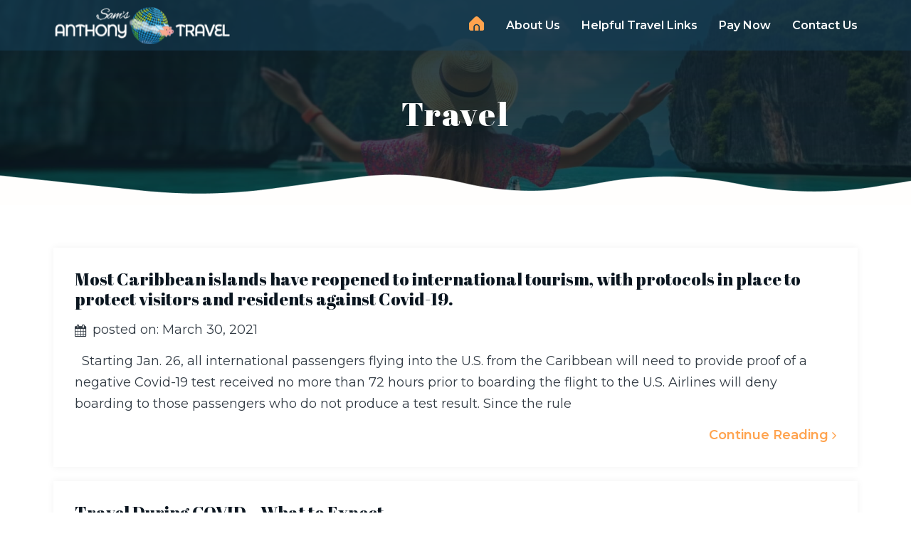

--- FILE ---
content_type: text/html; charset=UTF-8
request_url: https://samsanthonytravel.com/category/travel/
body_size: 8223
content:
<!doctype html>
<html lang="en-US">
<head>
	<meta charset="UTF-8">
	<meta name="viewport" content="width=device-width, initial-scale=1">
	<link rel="profile" href="https://gmpg.org/xfn/11">

	<title>Travel &#8211; Sam&#039;s Anthony Travel</title>
<meta name='robots' content='max-image-preview:large' />
	<style>img:is([sizes="auto" i], [sizes^="auto," i]) { contain-intrinsic-size: 3000px 1500px }</style>
	<link rel="alternate" type="application/rss+xml" title="Sam&#039;s Anthony Travel &raquo; Feed" href="https://samsanthonytravel.com/feed/" />
<link rel="alternate" type="application/rss+xml" title="Sam&#039;s Anthony Travel &raquo; Comments Feed" href="https://samsanthonytravel.com/comments/feed/" />
<link rel="alternate" type="application/rss+xml" title="Sam&#039;s Anthony Travel &raquo; Travel Category Feed" href="https://samsanthonytravel.com/category/travel/feed/" />
<script>
window._wpemojiSettings = {"baseUrl":"https:\/\/s.w.org\/images\/core\/emoji\/16.0.1\/72x72\/","ext":".png","svgUrl":"https:\/\/s.w.org\/images\/core\/emoji\/16.0.1\/svg\/","svgExt":".svg","source":{"concatemoji":"https:\/\/samsanthonytravel.com\/wp-includes\/js\/wp-emoji-release.min.js?ver=6.8.3"}};
/*! This file is auto-generated */
!function(s,n){var o,i,e;function c(e){try{var t={supportTests:e,timestamp:(new Date).valueOf()};sessionStorage.setItem(o,JSON.stringify(t))}catch(e){}}function p(e,t,n){e.clearRect(0,0,e.canvas.width,e.canvas.height),e.fillText(t,0,0);var t=new Uint32Array(e.getImageData(0,0,e.canvas.width,e.canvas.height).data),a=(e.clearRect(0,0,e.canvas.width,e.canvas.height),e.fillText(n,0,0),new Uint32Array(e.getImageData(0,0,e.canvas.width,e.canvas.height).data));return t.every(function(e,t){return e===a[t]})}function u(e,t){e.clearRect(0,0,e.canvas.width,e.canvas.height),e.fillText(t,0,0);for(var n=e.getImageData(16,16,1,1),a=0;a<n.data.length;a++)if(0!==n.data[a])return!1;return!0}function f(e,t,n,a){switch(t){case"flag":return n(e,"\ud83c\udff3\ufe0f\u200d\u26a7\ufe0f","\ud83c\udff3\ufe0f\u200b\u26a7\ufe0f")?!1:!n(e,"\ud83c\udde8\ud83c\uddf6","\ud83c\udde8\u200b\ud83c\uddf6")&&!n(e,"\ud83c\udff4\udb40\udc67\udb40\udc62\udb40\udc65\udb40\udc6e\udb40\udc67\udb40\udc7f","\ud83c\udff4\u200b\udb40\udc67\u200b\udb40\udc62\u200b\udb40\udc65\u200b\udb40\udc6e\u200b\udb40\udc67\u200b\udb40\udc7f");case"emoji":return!a(e,"\ud83e\udedf")}return!1}function g(e,t,n,a){var r="undefined"!=typeof WorkerGlobalScope&&self instanceof WorkerGlobalScope?new OffscreenCanvas(300,150):s.createElement("canvas"),o=r.getContext("2d",{willReadFrequently:!0}),i=(o.textBaseline="top",o.font="600 32px Arial",{});return e.forEach(function(e){i[e]=t(o,e,n,a)}),i}function t(e){var t=s.createElement("script");t.src=e,t.defer=!0,s.head.appendChild(t)}"undefined"!=typeof Promise&&(o="wpEmojiSettingsSupports",i=["flag","emoji"],n.supports={everything:!0,everythingExceptFlag:!0},e=new Promise(function(e){s.addEventListener("DOMContentLoaded",e,{once:!0})}),new Promise(function(t){var n=function(){try{var e=JSON.parse(sessionStorage.getItem(o));if("object"==typeof e&&"number"==typeof e.timestamp&&(new Date).valueOf()<e.timestamp+604800&&"object"==typeof e.supportTests)return e.supportTests}catch(e){}return null}();if(!n){if("undefined"!=typeof Worker&&"undefined"!=typeof OffscreenCanvas&&"undefined"!=typeof URL&&URL.createObjectURL&&"undefined"!=typeof Blob)try{var e="postMessage("+g.toString()+"("+[JSON.stringify(i),f.toString(),p.toString(),u.toString()].join(",")+"));",a=new Blob([e],{type:"text/javascript"}),r=new Worker(URL.createObjectURL(a),{name:"wpTestEmojiSupports"});return void(r.onmessage=function(e){c(n=e.data),r.terminate(),t(n)})}catch(e){}c(n=g(i,f,p,u))}t(n)}).then(function(e){for(var t in e)n.supports[t]=e[t],n.supports.everything=n.supports.everything&&n.supports[t],"flag"!==t&&(n.supports.everythingExceptFlag=n.supports.everythingExceptFlag&&n.supports[t]);n.supports.everythingExceptFlag=n.supports.everythingExceptFlag&&!n.supports.flag,n.DOMReady=!1,n.readyCallback=function(){n.DOMReady=!0}}).then(function(){return e}).then(function(){var e;n.supports.everything||(n.readyCallback(),(e=n.source||{}).concatemoji?t(e.concatemoji):e.wpemoji&&e.twemoji&&(t(e.twemoji),t(e.wpemoji)))}))}((window,document),window._wpemojiSettings);
</script>
<style id='wp-emoji-styles-inline-css'>

	img.wp-smiley, img.emoji {
		display: inline !important;
		border: none !important;
		box-shadow: none !important;
		height: 1em !important;
		width: 1em !important;
		margin: 0 0.07em !important;
		vertical-align: -0.1em !important;
		background: none !important;
		padding: 0 !important;
	}
</style>
<link rel='stylesheet' id='wp-block-library-css' href='https://samsanthonytravel.com/wp-includes/css/dist/block-library/style.min.css?ver=6.8.3' media='all' />
<style id='classic-theme-styles-inline-css'>
/*! This file is auto-generated */
.wp-block-button__link{color:#fff;background-color:#32373c;border-radius:9999px;box-shadow:none;text-decoration:none;padding:calc(.667em + 2px) calc(1.333em + 2px);font-size:1.125em}.wp-block-file__button{background:#32373c;color:#fff;text-decoration:none}
</style>
<style id='global-styles-inline-css'>
:root{--wp--preset--aspect-ratio--square: 1;--wp--preset--aspect-ratio--4-3: 4/3;--wp--preset--aspect-ratio--3-4: 3/4;--wp--preset--aspect-ratio--3-2: 3/2;--wp--preset--aspect-ratio--2-3: 2/3;--wp--preset--aspect-ratio--16-9: 16/9;--wp--preset--aspect-ratio--9-16: 9/16;--wp--preset--color--black: #000000;--wp--preset--color--cyan-bluish-gray: #abb8c3;--wp--preset--color--white: #ffffff;--wp--preset--color--pale-pink: #f78da7;--wp--preset--color--vivid-red: #cf2e2e;--wp--preset--color--luminous-vivid-orange: #ff6900;--wp--preset--color--luminous-vivid-amber: #fcb900;--wp--preset--color--light-green-cyan: #7bdcb5;--wp--preset--color--vivid-green-cyan: #00d084;--wp--preset--color--pale-cyan-blue: #8ed1fc;--wp--preset--color--vivid-cyan-blue: #0693e3;--wp--preset--color--vivid-purple: #9b51e0;--wp--preset--gradient--vivid-cyan-blue-to-vivid-purple: linear-gradient(135deg,rgba(6,147,227,1) 0%,rgb(155,81,224) 100%);--wp--preset--gradient--light-green-cyan-to-vivid-green-cyan: linear-gradient(135deg,rgb(122,220,180) 0%,rgb(0,208,130) 100%);--wp--preset--gradient--luminous-vivid-amber-to-luminous-vivid-orange: linear-gradient(135deg,rgba(252,185,0,1) 0%,rgba(255,105,0,1) 100%);--wp--preset--gradient--luminous-vivid-orange-to-vivid-red: linear-gradient(135deg,rgba(255,105,0,1) 0%,rgb(207,46,46) 100%);--wp--preset--gradient--very-light-gray-to-cyan-bluish-gray: linear-gradient(135deg,rgb(238,238,238) 0%,rgb(169,184,195) 100%);--wp--preset--gradient--cool-to-warm-spectrum: linear-gradient(135deg,rgb(74,234,220) 0%,rgb(151,120,209) 20%,rgb(207,42,186) 40%,rgb(238,44,130) 60%,rgb(251,105,98) 80%,rgb(254,248,76) 100%);--wp--preset--gradient--blush-light-purple: linear-gradient(135deg,rgb(255,206,236) 0%,rgb(152,150,240) 100%);--wp--preset--gradient--blush-bordeaux: linear-gradient(135deg,rgb(254,205,165) 0%,rgb(254,45,45) 50%,rgb(107,0,62) 100%);--wp--preset--gradient--luminous-dusk: linear-gradient(135deg,rgb(255,203,112) 0%,rgb(199,81,192) 50%,rgb(65,88,208) 100%);--wp--preset--gradient--pale-ocean: linear-gradient(135deg,rgb(255,245,203) 0%,rgb(182,227,212) 50%,rgb(51,167,181) 100%);--wp--preset--gradient--electric-grass: linear-gradient(135deg,rgb(202,248,128) 0%,rgb(113,206,126) 100%);--wp--preset--gradient--midnight: linear-gradient(135deg,rgb(2,3,129) 0%,rgb(40,116,252) 100%);--wp--preset--font-size--small: 13px;--wp--preset--font-size--medium: 20px;--wp--preset--font-size--large: 36px;--wp--preset--font-size--x-large: 42px;--wp--preset--spacing--20: 0.44rem;--wp--preset--spacing--30: 0.67rem;--wp--preset--spacing--40: 1rem;--wp--preset--spacing--50: 1.5rem;--wp--preset--spacing--60: 2.25rem;--wp--preset--spacing--70: 3.38rem;--wp--preset--spacing--80: 5.06rem;--wp--preset--shadow--natural: 6px 6px 9px rgba(0, 0, 0, 0.2);--wp--preset--shadow--deep: 12px 12px 50px rgba(0, 0, 0, 0.4);--wp--preset--shadow--sharp: 6px 6px 0px rgba(0, 0, 0, 0.2);--wp--preset--shadow--outlined: 6px 6px 0px -3px rgba(255, 255, 255, 1), 6px 6px rgba(0, 0, 0, 1);--wp--preset--shadow--crisp: 6px 6px 0px rgba(0, 0, 0, 1);}:where(.is-layout-flex){gap: 0.5em;}:where(.is-layout-grid){gap: 0.5em;}body .is-layout-flex{display: flex;}.is-layout-flex{flex-wrap: wrap;align-items: center;}.is-layout-flex > :is(*, div){margin: 0;}body .is-layout-grid{display: grid;}.is-layout-grid > :is(*, div){margin: 0;}:where(.wp-block-columns.is-layout-flex){gap: 2em;}:where(.wp-block-columns.is-layout-grid){gap: 2em;}:where(.wp-block-post-template.is-layout-flex){gap: 1.25em;}:where(.wp-block-post-template.is-layout-grid){gap: 1.25em;}.has-black-color{color: var(--wp--preset--color--black) !important;}.has-cyan-bluish-gray-color{color: var(--wp--preset--color--cyan-bluish-gray) !important;}.has-white-color{color: var(--wp--preset--color--white) !important;}.has-pale-pink-color{color: var(--wp--preset--color--pale-pink) !important;}.has-vivid-red-color{color: var(--wp--preset--color--vivid-red) !important;}.has-luminous-vivid-orange-color{color: var(--wp--preset--color--luminous-vivid-orange) !important;}.has-luminous-vivid-amber-color{color: var(--wp--preset--color--luminous-vivid-amber) !important;}.has-light-green-cyan-color{color: var(--wp--preset--color--light-green-cyan) !important;}.has-vivid-green-cyan-color{color: var(--wp--preset--color--vivid-green-cyan) !important;}.has-pale-cyan-blue-color{color: var(--wp--preset--color--pale-cyan-blue) !important;}.has-vivid-cyan-blue-color{color: var(--wp--preset--color--vivid-cyan-blue) !important;}.has-vivid-purple-color{color: var(--wp--preset--color--vivid-purple) !important;}.has-black-background-color{background-color: var(--wp--preset--color--black) !important;}.has-cyan-bluish-gray-background-color{background-color: var(--wp--preset--color--cyan-bluish-gray) !important;}.has-white-background-color{background-color: var(--wp--preset--color--white) !important;}.has-pale-pink-background-color{background-color: var(--wp--preset--color--pale-pink) !important;}.has-vivid-red-background-color{background-color: var(--wp--preset--color--vivid-red) !important;}.has-luminous-vivid-orange-background-color{background-color: var(--wp--preset--color--luminous-vivid-orange) !important;}.has-luminous-vivid-amber-background-color{background-color: var(--wp--preset--color--luminous-vivid-amber) !important;}.has-light-green-cyan-background-color{background-color: var(--wp--preset--color--light-green-cyan) !important;}.has-vivid-green-cyan-background-color{background-color: var(--wp--preset--color--vivid-green-cyan) !important;}.has-pale-cyan-blue-background-color{background-color: var(--wp--preset--color--pale-cyan-blue) !important;}.has-vivid-cyan-blue-background-color{background-color: var(--wp--preset--color--vivid-cyan-blue) !important;}.has-vivid-purple-background-color{background-color: var(--wp--preset--color--vivid-purple) !important;}.has-black-border-color{border-color: var(--wp--preset--color--black) !important;}.has-cyan-bluish-gray-border-color{border-color: var(--wp--preset--color--cyan-bluish-gray) !important;}.has-white-border-color{border-color: var(--wp--preset--color--white) !important;}.has-pale-pink-border-color{border-color: var(--wp--preset--color--pale-pink) !important;}.has-vivid-red-border-color{border-color: var(--wp--preset--color--vivid-red) !important;}.has-luminous-vivid-orange-border-color{border-color: var(--wp--preset--color--luminous-vivid-orange) !important;}.has-luminous-vivid-amber-border-color{border-color: var(--wp--preset--color--luminous-vivid-amber) !important;}.has-light-green-cyan-border-color{border-color: var(--wp--preset--color--light-green-cyan) !important;}.has-vivid-green-cyan-border-color{border-color: var(--wp--preset--color--vivid-green-cyan) !important;}.has-pale-cyan-blue-border-color{border-color: var(--wp--preset--color--pale-cyan-blue) !important;}.has-vivid-cyan-blue-border-color{border-color: var(--wp--preset--color--vivid-cyan-blue) !important;}.has-vivid-purple-border-color{border-color: var(--wp--preset--color--vivid-purple) !important;}.has-vivid-cyan-blue-to-vivid-purple-gradient-background{background: var(--wp--preset--gradient--vivid-cyan-blue-to-vivid-purple) !important;}.has-light-green-cyan-to-vivid-green-cyan-gradient-background{background: var(--wp--preset--gradient--light-green-cyan-to-vivid-green-cyan) !important;}.has-luminous-vivid-amber-to-luminous-vivid-orange-gradient-background{background: var(--wp--preset--gradient--luminous-vivid-amber-to-luminous-vivid-orange) !important;}.has-luminous-vivid-orange-to-vivid-red-gradient-background{background: var(--wp--preset--gradient--luminous-vivid-orange-to-vivid-red) !important;}.has-very-light-gray-to-cyan-bluish-gray-gradient-background{background: var(--wp--preset--gradient--very-light-gray-to-cyan-bluish-gray) !important;}.has-cool-to-warm-spectrum-gradient-background{background: var(--wp--preset--gradient--cool-to-warm-spectrum) !important;}.has-blush-light-purple-gradient-background{background: var(--wp--preset--gradient--blush-light-purple) !important;}.has-blush-bordeaux-gradient-background{background: var(--wp--preset--gradient--blush-bordeaux) !important;}.has-luminous-dusk-gradient-background{background: var(--wp--preset--gradient--luminous-dusk) !important;}.has-pale-ocean-gradient-background{background: var(--wp--preset--gradient--pale-ocean) !important;}.has-electric-grass-gradient-background{background: var(--wp--preset--gradient--electric-grass) !important;}.has-midnight-gradient-background{background: var(--wp--preset--gradient--midnight) !important;}.has-small-font-size{font-size: var(--wp--preset--font-size--small) !important;}.has-medium-font-size{font-size: var(--wp--preset--font-size--medium) !important;}.has-large-font-size{font-size: var(--wp--preset--font-size--large) !important;}.has-x-large-font-size{font-size: var(--wp--preset--font-size--x-large) !important;}
:where(.wp-block-post-template.is-layout-flex){gap: 1.25em;}:where(.wp-block-post-template.is-layout-grid){gap: 1.25em;}
:where(.wp-block-columns.is-layout-flex){gap: 2em;}:where(.wp-block-columns.is-layout-grid){gap: 2em;}
:root :where(.wp-block-pullquote){font-size: 1.5em;line-height: 1.6;}
</style>
<link rel='stylesheet' id='wp-components-css' href='https://samsanthonytravel.com/wp-includes/css/dist/components/style.min.css?ver=6.8.3' media='all' />
<link rel='stylesheet' id='godaddy-styles-css' href='https://samsanthonytravel.com/wp-content/mu-plugins/vendor/wpex/godaddy-launch/includes/Dependencies/GoDaddy/Styles/build/latest.css?ver=2.0.2' media='all' />
<link rel='stylesheet' id='sfxv23-style-css' href='https://samsanthonytravel.com/wp-content/themes/sfxv23/style.css?ver=1768964162' media='all' />
<link rel="https://api.w.org/" href="https://samsanthonytravel.com/wp-json/" /><link rel="alternate" title="JSON" type="application/json" href="https://samsanthonytravel.com/wp-json/wp/v2/categories/8" /><link rel="EditURI" type="application/rsd+xml" title="RSD" href="https://samsanthonytravel.com/xmlrpc.php?rsd" />
<meta name="generator" content="WordPress 6.8.3" />
<link rel="icon" href="https://samsanthonytravel.com/wp-content/uploads/2023/09/favicon-1.png" sizes="32x32" />
<link rel="icon" href="https://samsanthonytravel.com/wp-content/uploads/2023/09/favicon-1.png" sizes="192x192" />
<link rel="apple-touch-icon" href="https://samsanthonytravel.com/wp-content/uploads/2023/09/favicon-1.png" />
<meta name="msapplication-TileImage" content="https://samsanthonytravel.com/wp-content/uploads/2023/09/favicon-1.png" />
	<!-- CUSTOM STYLES -->
	<link rel="stylesheet" href="//cdnjs.cloudflare.com/ajax/libs/font-awesome/4.7.0/css/font-awesome.min.css" />
	<link rel="stylesheet" href="//cdnjs.cloudflare.com/ajax/libs/normalize/8.0.0/normalize.min.css">
	<link rel="stylesheet" href="//cdnjs.cloudflare.com/ajax/libs/animate.css/3.7.2/animate.min.css" referrerpolicy="no-referrer" />
	<link rel="stylesheet" href="//cdnjs.cloudflare.com/ajax/libs/slick-carousel/1.9.0/slick.min.css"  referrerpolicy="no-referrer" />
	<link rel="stylesheet" href="//cdnjs.cloudflare.com/ajax/libs/twitter-bootstrap/4.1.2/css/bootstrap-grid.min.css"  />
	<link rel="stylesheet" href="https://samsanthonytravel.com/wp-content/themes/sfxv23/css/custom.css?v=1768964162">
	<!-- CUSTOM SCRIPTS -->
	<script src="//cdnjs.cloudflare.com/ajax/libs/jquery/3.3.1/jquery.min.js"></script>
</head>
<body class="archive category category-travel category-8 wp-theme-sfxv23">
<header id="top" class="nav-wrap-outer">	
	<div class="header-wrap">
		<div class="menu-col-wrapper">
			<div class="container">
				<div class="container-wrap">
					<div class="row flex-wrap justify-content-between">					
						<div class="col-auto col-md-4 col-lg-3 col-xl-3 gh-logo align-self-center ">
							<div class="logo-wrap">
																	<a href="https://samsanthonytravel.com">
										<img class="lImg" src="https://samsanthonytravel.com/wp-content/uploads/2023/09/samsanthony-logo.svg" alt="Sam&#039;s Anthony Travel" />
									</a>
															</div><!-- /.logo-wrap -->
						</div><!-- /.col -->	
						<div class="col-auto col-lg-9 col-xl-9 gh-menu-col d-lg-flex justify-content-end">
							<div class="header-nvigation d-lg-flex" id="header-Navigation">
								<div class="header-nav-wrap d-lg-flex">
									<div class="mobile-menu-overlay d-lg-none">
										<div id="mobile-menu-close">
											<button>
											<i class="fa fa-close"></i>
											</button>
										</div>
									</div>
									<div class="menu-wrap d-lg-flex">
										<nav class="gc-navbar d-lg-flex">
											<div class="gc-navbar-inner d-flex justify-content-start" id="gc-primary-menu">
												<div class="primary-menu-wrap d-lg-flex"><ul id="primary-menu-content" class="menu p_menu_wrap d-lg-flex"><li id="menu-item-161" class="home-link menu-item menu-item-type-post_type menu-item-object-page menu-item-home menu-item-161"><a href="https://samsanthonytravel.com/">Home</a></li>
<li id="menu-item-11" class="menu-item menu-item-type-custom menu-item-object-custom menu-item-home menu-item-11"><a href="https://samsanthonytravel.com/#about">About Us</a></li>
<li id="menu-item-1076" class="menu-item menu-item-type-post_type menu-item-object-page menu-item-1076"><a href="https://samsanthonytravel.com/travel-forms-and-helpful-links/">Helpful Travel Links</a></li>
<li id="menu-item-234" class="menu-item menu-item-type-post_type menu-item-object-page menu-item-234"><a href="https://samsanthonytravel.com/payment/">Pay Now</a></li>
<li id="menu-item-233" class="menu-item menu-item-type-post_type menu-item-object-page menu-item-233"><a href="https://samsanthonytravel.com/contact/">Contact Us</a></li>
</ul></div>											</div><!-- #gc-primary-menu -->
										</nav><!-- /.gc-navbar -->										
									</div><!-- /.menu-wrap -->
								</div>
							</div>
						</div>					
						<div class="col-auto d-flex justify-content-end align-items-center d-lg-none">
							<nav class="gc-nav-button">
								<div id="nav-icon" role="button" class="initial ml-auto" >									
									<svg class="hamburger" xmlns="http://www.w3.org/2000/svg" width="22" height="22" viewBox="0 0 22 22" fill="none">
										<rect width="17" height="2" rx="1" fill="#ffffff"/>
										<rect y="10" width="22" height="2" rx="1" fill="#ffffff"/>
										<rect x="11" y="20" width="11" height="2" rx="1" fill="#ffffff"/>
									</svg>
								</div>
							</nav>
						</div>						
					</div><!-- /.row -->
				</div><!-- /.container-wrap -->
			</div><!-- /.container -->
		</div>	
	</div><!-- /.header-wrap -->	
</header><!-- /#top -->
<div class="page-wrap" id="page-content">
<div id="primary" class="content-area">
	<main id="main" class="site-main">        
       
        <div class="fs-section fs-page-header-banner" style="background-image: url('https://samsanthonytravel.com/wp-content/uploads/2023/09/happy-woman-boat-during-her-summer-vacation-amid-thailand-s-phi-phi-islands-generative-ai-1-1.jpg');">
                <div class="overlay-banner"></div>
                <div class="container">
                    <div class="row">            
                        <div class="col-12 title-text-block-side">                
                            <div class="title-details">
                                <div class="title-col">
                                    <div class="page-title">
                                        <h1>Travel</h1>                                    </div>                    
                                </div>
                            </div>
                        </div>
                    </div>
                </div>
                <div class="banner-wave"></div>
            </div>
        <div class="fs-section page-archive">
            <div class="container">
                <div class="row">
                                            <div class="col-12">                    
                            <div class="blog-article-wrapper">
                                <div class="row">
                                                                        <article class="blog-article-wrapper col-12 d-flex" id="blog-post-id-1049">
                                        <div class="blog-post-module-inner w-100 d-flex">
                                            <div class="blog-post-grid w-100">													
                                                                                                <div class="blog-post-content">
                                                    <div class="blog-post-body">
                                                        <h3 class="blog-module-title h4 mt-0 mb-2">Most Caribbean islands have reopened to international tourism, with protocols in place to protect visitors and residents against Covid-19.</h3>
                                                        <div class="posted-date">
                                                            <i class="fa fa-calendar date-icon"></i>posted on: March 30, 2021                                                        </div>
                                                        <p>&nbsp; Starting Jan. 26, all international passengers flying into the U.S. from the Caribbean will need to provide proof of a negative Covid-19 test received no more than 72 hours prior to boarding the flight to the U.S. Airlines will deny boarding to those passengers who do not produce a test result. Since the rule</p>
                                                        <div class="text-right">
                                                            <a class="blog-read-more-link button button-orange" href="https://samsanthonytravel.com/most-caribbean-islands-have-reopened-to-international-tourism-with-protocols-in-place-to-protect-visitors-and-residents-against-covid-19/" rel="bookmark">Continue Reading <i class="fa fa-angle-right"></i></a>
                                                        </div>
                                                    </div>
                                                </div>
                                            </div>
                                        </div>
                                    </article><!-- .blog-post-module -->
                                                                                                            <article class="blog-article-wrapper col-12 d-flex" id="blog-post-id-992">
                                        <div class="blog-post-module-inner w-100 d-flex">
                                            <div class="blog-post-grid w-100">													
                                                                                                <div class="blog-post-content">
                                                    <div class="blog-post-body">
                                                        <h3 class="blog-module-title h4 mt-0 mb-2">Travel During COVID &#8211; What to Expect</h3>
                                                        <div class="posted-date">
                                                            <i class="fa fa-calendar date-icon"></i>posted on: September 21, 2020                                                        </div>
                                                        <p>Thinking about taking a trip during the pandemic? Here are the things you need to know&#8230; I just came back from a quick trip to TRS Coral resort in Playa Mujeres, Mexico. This area is north of Cancun. I flew from Newark Airport (EWR) out of New Jersey and would be happy to share my</p>
                                                        <div class="text-right">
                                                            <a class="blog-read-more-link button button-orange" href="https://samsanthonytravel.com/travel-during-covid-what-to-expect/" rel="bookmark">Continue Reading <i class="fa fa-angle-right"></i></a>
                                                        </div>
                                                    </div>
                                                </div>
                                            </div>
                                        </div>
                                    </article><!-- .blog-post-module -->
                                                                                                            <article class="blog-article-wrapper col-12 d-flex" id="blog-post-id-872">
                                        <div class="blog-post-module-inner w-100 d-flex">
                                            <div class="blog-post-grid w-100">													
                                                                                                <div class="blog-post-content">
                                                    <div class="blog-post-body">
                                                        <h3 class="blog-module-title h4 mt-0 mb-2">The 20 worst people on every airplane</h3>
                                                        <div class="posted-date">
                                                            <i class="fa fa-calendar date-icon"></i>posted on: July 24, 2018                                                        </div>
                                                        <p>Add to the myriad things that are totally-freaking-predictable about flying (the delays, lost luggage, and hitting turbulence the moment you start to piss) this list of unavoidable people. You have encountered them on absolutely every flight. Consider them your collective travel foil, and endeavor to never count yourself among them. 20. Terrible BO Guy That</p>
                                                        <div class="text-right">
                                                            <a class="blog-read-more-link button button-orange" href="https://samsanthonytravel.com/20-worst-people-every-airplane/" rel="bookmark">Continue Reading <i class="fa fa-angle-right"></i></a>
                                                        </div>
                                                    </div>
                                                </div>
                                            </div>
                                        </div>
                                    </article><!-- .blog-post-module -->
                                                                                                            <article class="blog-article-wrapper col-12 d-flex" id="blog-post-id-838">
                                        <div class="blog-post-module-inner w-100 d-flex">
                                            <div class="blog-post-grid w-100">													
                                                                                                <div class="blog-post-content">
                                                    <div class="blog-post-body">
                                                        <h3 class="blog-module-title h4 mt-0 mb-2">Ridiculous travel accessories that will drive other passengers nuts</h3>
                                                        <div class="posted-date">
                                                            <i class="fa fa-calendar date-icon"></i>posted on: March 7, 2015                                                        </div>
                                                        <p>By Brittany Jones Cooper Published September 04, 2014 &nbsp; Last week, the travel world went into a frenzy over a little $22 device called the knee defender that caused quite the scuffle on a United Airlines flight. The plastic attachment clips onto the seat, and prevents the person sitting in front of you from reclining.</p>
                                                        <div class="text-right">
                                                            <a class="blog-read-more-link button button-orange" href="https://samsanthonytravel.com/ridiculous-travel-accessories-that-will-drive-other-passengers-nuts/" rel="bookmark">Continue Reading <i class="fa fa-angle-right"></i></a>
                                                        </div>
                                                    </div>
                                                </div>
                                            </div>
                                        </div>
                                    </article><!-- .blog-post-module -->
                                                                          
                                </div>
                                                              
                            </div>
                        </div>
                                       
                </div>
            </div>
        </div>
	</main><!-- #main -->
</div><!-- #primary -->

</div><!-- #page-content -->

<footer id="footer" class="footer site-footer">
	<div class="footer-top-sec">
		<div class="container">
            <div class="footer-top-container">
                <div class="row ft-row">
                    <div class="col-12 col-md-4 col-lg-3 col-xl-4 ft-col">
                        <div class="ft-sidebar ft-widget-wrap">
                                                            <div class="ft-widget-col ft-image-block">
                                    <figure class="m-0"><img src="https://samsanthonytravel.com/wp-content/uploads/2023/09/samsanthony-logo.svg" alt="Sam&#039;s Anthony Travel" class="d-block footer-logo"></figure>
                                </div>
                                                    </div>
                                                    <div class="footer-social-media">
                                <h6 class="fs-widget-title">Follow Us On</h6>
                                <ul class="d-flex p-0">
                                                                                                                        <li><a href="https://www.facebook.com/AnthonyTravelNJ"><span class="social-icon icon-image"><i class="fa fa-facebook" aria-hidden="true"></i></span></a></li>
                                                                                                                                                                <li><a href="https://wa.me/+18484593114"><span class="social-icon icon-image"><i class="fa fa-whatsapp" aria-hidden="true"></i></span></a></li>
                                                                                                            </ul>
                            </div>
                                            </div>
                                            <div class="col-12 col-sm-6 col-md-4 col-lg-2 col-xl-2 ft-col footer-menu-col">
                            <div class="footer-widget-col-inner">
                                <div class="footer-menu">
                                    <ul id="menu-quick-links" class="footer-menu-list"><li id="menu-item-153" class="menu-item menu-item-type-post_type menu-item-object-page menu-item-home menu-item-153"><a href="https://samsanthonytravel.com/">Home</a></li>
<li id="menu-item-156" class="menu-item menu-item-type-custom menu-item-object-custom menu-item-home menu-item-156"><a href="https://samsanthonytravel.com/#about">About US</a></li>
<li id="menu-item-154" class="menu-item menu-item-type-post_type menu-item-object-page menu-item-154"><a href="https://samsanthonytravel.com/payment/">Pay Now</a></li>
<li id="menu-item-1080" class="menu-item menu-item-type-post_type menu-item-object-page current_page_parent menu-item-1080"><a href="https://samsanthonytravel.com/travel-blog/">Blog</a></li>
<li id="menu-item-155" class="menu-item menu-item-type-post_type menu-item-object-page menu-item-155"><a href="https://samsanthonytravel.com/contact/">Contact Us</a></li>
</ul>	
                                </div>
                            </div>
                        </div>
                                                                <div class="col-12 col-sm-6 col-md-4 col-lg-2 col-xl-2 ft-col footer-menu-col">
                            <div class="footer-widget-col-inner">
                                <div class="footer-menu">
                                    <ul id="menu-footer-search-links" class="footer-menu-list"><li id="menu-item-171" class="menu-item menu-item-type-post_type menu-item-object-page menu-item-171"><a href="https://samsanthonytravel.com/search-cruises/">Search Cruises</a></li>
<li id="menu-item-170" class="menu-item menu-item-type-post_type menu-item-object-page menu-item-170"><a href="https://samsanthonytravel.com/search-electronic-brochure-rack/">Search Electronic Brochure Rack</a></li>
<li id="menu-item-169" class="menu-item menu-item-type-post_type menu-item-object-page menu-item-169"><a href="https://samsanthonytravel.com/search-vacations/">Search Vacation Packages</a></li>
<li id="menu-item-168" class="menu-item menu-item-type-post_type menu-item-object-page menu-item-168"><a href="https://samsanthonytravel.com/search-honeymoons/">Search Honeymoon Packages</a></li>
</ul>	
                                </div>
                            </div>
                        </div>
                                                            <div class="col-12 col-sm-6 col-md-4 col-lg-4 col-xl-4 ft-col">
                        <div class="ft-contact-info">
                            <h6 class="fs-widget-title">Contact Us</h6>
                            <div class="contact-details">
                                                                                                    <div class="cnt-box d-flex">
                                        <div class="cnt-icon mail-icon"></div>
                                        <div class="cnt-info align-self-center">
                                            <a href="mailto:sam@anthony-travel.net">sam@anthony-travel.net</a>
                                        </div>
                                    </div>
                                                                                                    <div class="cnt-box d-flex">
                                        <div class="cnt-icon phone-icon"></div>
                                        <div class="cnt-info align-self-center">
                                            <a href="tel:(732) 363-4441">(732) 363-4441</a>
                                        </div>
                                    </div>
                                                                
                            </div>
                        </div>
                    </div>
                                    </div>
            </div>
		</div>
	</div>	
	<div class="footer-copy-right-sec">
		<div class="container">
			<div class="footer-bottom-copy">
				<div class="row justify-content-between">
					<div class="col-12 col-lg-6 copyright-text-col">
						<div class="footer-copyright ">
															<div class="footer-copyright-text ">
									<p>&copy; 2026. Sam’s Anthony Travel</p>
								</div>
													</div>	
					</div>
										<div class="col-12 col-lg-6 site-credit-text-col">
						<div class="footer-copyright ">
							<div class="footer-credit-text ">
								<p>Site by <a href="https://www.s-fx.com/" rel="noopener" target="_blank">S-FX.com</a></p>
							</div>
						</div>	
					</div>
									</div>
			</div>
		</div>
	</div>
</footer>
<a href="javascript:void(0);" class="back-to-top-button" id="back-to-top"><span class="back-to-top-arrow"><span class="sr-only">Back To Top</span></span></a>
<script src="//cdnjs.cloudflare.com/ajax/libs/wow/1.1.2/wow.min.js"></script>
<script src="//cdnjs.cloudflare.com/ajax/libs/slick-carousel/1.9.0/slick.min.js"></script>
<script src="https://samsanthonytravel.com/wp-content/themes/sfxv23/js/app.js"></script>

<script type="speculationrules">
{"prefetch":[{"source":"document","where":{"and":[{"href_matches":"\/*"},{"not":{"href_matches":["\/wp-*.php","\/wp-admin\/*","\/wp-content\/uploads\/*","\/wp-content\/*","\/wp-content\/plugins\/*","\/wp-content\/themes\/sfxv23\/*","\/*\\?(.+)"]}},{"not":{"selector_matches":"a[rel~=\"nofollow\"]"}},{"not":{"selector_matches":".no-prefetch, .no-prefetch a"}}]},"eagerness":"conservative"}]}
</script>
		<script>'undefined'=== typeof _trfq || (window._trfq = []);'undefined'=== typeof _trfd && (window._trfd=[]),
                _trfd.push({'tccl.baseHost':'secureserver.net'}),
                _trfd.push({'ap':'wpaas_v2'},
                    {'server':'f0d6a6dee38d'},
                    {'pod':'c31-prod-p3-us-west-2'},
                                        {'xid':'45234806'},
                    {'wp':'6.8.3'},
                    {'php':'8.2.30'},
                    {'loggedin':'0'},
                    {'cdn':'1'},
                    {'builder':'wp-classic-editor'},
                    {'theme':'sfxv23'},
                    {'wds':'0'},
                    {'wp_alloptions_count':'279'},
                    {'wp_alloptions_bytes':'60694'},
                    {'gdl_coming_soon_page':'0'}
                    , {'appid':'882224'}                 );
            var trafficScript = document.createElement('script'); trafficScript.src = 'https://img1.wsimg.com/signals/js/clients/scc-c2/scc-c2.min.js'; window.document.head.appendChild(trafficScript);</script>
		<script>window.addEventListener('click', function (elem) { var _elem$target, _elem$target$dataset, _window, _window$_trfq; return (elem === null || elem === void 0 ? void 0 : (_elem$target = elem.target) === null || _elem$target === void 0 ? void 0 : (_elem$target$dataset = _elem$target.dataset) === null || _elem$target$dataset === void 0 ? void 0 : _elem$target$dataset.eid) && ((_window = window) === null || _window === void 0 ? void 0 : (_window$_trfq = _window._trfq) === null || _window$_trfq === void 0 ? void 0 : _window$_trfq.push(["cmdLogEvent", "click", elem.target.dataset.eid]));});</script>
		<script src='https://img1.wsimg.com/traffic-assets/js/tccl-tti.min.js' onload="window.tti.calculateTTI()"></script>
		</body>
</html>


--- FILE ---
content_type: text/css
request_url: https://samsanthonytravel.com/wp-content/themes/sfxv23/style.css?ver=1768964162
body_size: 4321
content:
/*!
Theme Name: Sam's Anthony Travel
Theme URI: http://underscores.me/
Author: S-FX Small Business Solutions
Author URI: http://s-fx.com/
Description: Over 30 Years of Service Sam's Anthony Travel. Book your next exotic tropical island vacations, luxury and adventure cruises, romantic getaways, Disney vacation package, or destination wedding.
Version: 2023
Tested up to: 5.4
Requires PHP: 5.6
License: GNU General Public License v2 or later
License URI: LICENSE
Text Domain: sfxv23

This theme, like WordPress, is licensed under the GPL.
Use it to make something cool, have fun, and share what you've learned.

S-FX Custom Theme is based on Underscores https://underscores.me/, (C) 2012-2020 Automattic, Inc.
Underscores is distributed under the terms of the GNU GPL v2 or later.

Normalizing styles have been helped along thanks to the fine work of
Nicolas Gallagher and Jonathan Neal https://necolas.github.io/normalize.css/
*/


/*--------------------------------------------------------------
>>> TABLE OF CONTENTS:
----------------------------------------------------------------
# Generic
	- Normalize
	- Box sizing
# Base
	- Typography
	- Elements
	- Links
	- Forms
## Layouts
# Components
	- Navigation
	- Posts and pages
	- Comments
	- Widgets
	- Media
	- Captions
	- Galleries
# plugins
	- Jetpack infinite scroll
# Utilities
	- Accessibility
	- Alignments

--------------------------------------------------------------*/


/*--------------------------------------------------------------
# Generic
--------------------------------------------------------------*/


/* Normalize
--------------------------------------------- */


/*! normalize.css v8.0.1 | MIT License | github.com/necolas/normalize.css */


/* Document
	 ========================================================================== */


/**
 * 1. Correct the line height in all browsers.
 * 2. Prevent adjustments of font size after orientation changes in iOS.
 */

html {
    line-height: 1.15;
    -webkit-text-size-adjust: 100%;
}


/* Sections
	 ========================================================================== */


/**
 * Remove the margin in all browsers.
 */

body {
    margin: 0;
}


/**
 * Render the `main` element consistently in IE.
 */

main {
    display: block;
}


/**
 * Correct the font size and margin on `h1` elements within `section` and
 * `article` contexts in Chrome, Firefox, and Safari.
 */

h1 {
    font-size: 2em;
    margin: 0.67em 0;
}


/* Grouping content
	 ========================================================================== */


/**
 * 1. Add the correct box sizing in Firefox.
 * 2. Show the overflow in Edge and IE.
 */

hr {
    box-sizing: content-box;
    height: 0;
    overflow: visible;
}


/**
 * 1. Correct the inheritance and scaling of font size in all browsers.
 * 2. Correct the odd `em` font sizing in all browsers.
 */

pre {
    font-family: monospace, monospace;
    font-size: 1em;
}


/* Text-level semantics
	 ========================================================================== */


/**
 * Remove the gray background on active links in IE 10.
 */

a {
    background-color: transparent;
}


/**
 * 1. Remove the bottom border in Chrome 57-
 * 2. Add the correct text decoration in Chrome, Edge, IE, Opera, and Safari.
 */

abbr[title] {
    border-bottom: none;
    text-decoration: underline;
    -webkit-text-decoration: underline dotted;
    text-decoration: underline dotted;
}


/**
 * Add the correct font weight in Chrome, Edge, and Safari.
 */

b,
strong {
    font-weight: bolder;
}


/**
 * 1. Correct the inheritance and scaling of font size in all browsers.
 * 2. Correct the odd `em` font sizing in all browsers.
 */

code,
kbd,
samp {
    font-family: monospace, monospace;
    font-size: 1em;
}


/**
 * Add the correct font size in all browsers.
 */

small {
    font-size: 80%;
}


/**
 * Prevent `sub` and `sup` elements from affecting the line height in
 * all browsers.
 */

sub,
sup {
    font-size: 75%;
    line-height: 0;
    position: relative;
    vertical-align: baseline;
}

sub {
    bottom: -0.25em;
}

sup {
    top: -0.5em;
}


/* Embedded content
	 ========================================================================== */


/**
 * Remove the border on images inside links in IE 10.
 */

img {
    border-style: none;
}


/* Forms
	 ========================================================================== */


/**
 * 1. Change the font styles in all browsers.
 * 2. Remove the margin in Firefox and Safari.
 */

button,
input,
optgroup,
select,
textarea {
    font-family: inherit;
    font-size: 100%;
    line-height: 1.15;
    margin: 0;
}


/**
 * Show the overflow in IE.
 * 1. Show the overflow in Edge.
 */

button,
input {
    overflow: visible;
}


/**
 * Remove the inheritance of text transform in Edge, Firefox, and IE.
 * 1. Remove the inheritance of text transform in Firefox.
 */

button,
select {
    text-transform: none;
}


/**
 * Correct the inability to style clickable types in iOS and Safari.
 */

button,
[type="button"],
[type="reset"],
[type="submit"] {
    -webkit-appearance: button;
}


/**
 * Remove the inner border and padding in Firefox.
 */

button::-moz-focus-inner,
[type="button"]::-moz-focus-inner,
[type="reset"]::-moz-focus-inner,
[type="submit"]::-moz-focus-inner {
    border-style: none;
    padding: 0;
}


/**
 * Restore the focus styles unset by the previous rule.
 */

button:-moz-focusring,
[type="button"]:-moz-focusring,
[type="reset"]:-moz-focusring,
[type="submit"]:-moz-focusring {
    outline: 1px dotted ButtonText;
}


/**
 * Correct the padding in Firefox.
 */

fieldset {
    padding: 0.35em 0.75em 0.625em;
}


/**
 * 1. Correct the text wrapping in Edge and IE.
 * 2. Correct the color inheritance from `fieldset` elements in IE.
 * 3. Remove the padding so developers are not caught out when they zero out
 *		`fieldset` elements in all browsers.
 */

legend {
    box-sizing: border-box;
    color: inherit;
    display: table;
    max-width: 100%;
    padding: 0;
    white-space: normal;
}


/**
 * Add the correct vertical alignment in Chrome, Firefox, and Opera.
 */

progress {
    vertical-align: baseline;
}


/**
 * Remove the default vertical scrollbar in IE 10+.
 */

textarea {
    overflow: auto;
}


/**
 * 1. Add the correct box sizing in IE 10.
 * 2. Remove the padding in IE 10.
 */

[type="checkbox"],
[type="radio"] {
    box-sizing: border-box;
    padding: 0;
}


/**
 * Correct the cursor style of increment and decrement buttons in Chrome.
 */

[type="number"]::-webkit-inner-spin-button,
[type="number"]::-webkit-outer-spin-button {
    height: auto;
}


/**
 * 1. Correct the odd appearance in Chrome and Safari.
 * 2. Correct the outline style in Safari.
 */

[type="search"] {
    -webkit-appearance: textfield;
    outline-offset: -2px;
}


/**
 * Remove the inner padding in Chrome and Safari on macOS.
 */

[type="search"]::-webkit-search-decoration {
    -webkit-appearance: none;
}


/**
 * 1. Correct the inability to style clickable types in iOS and Safari.
 * 2. Change font properties to `inherit` in Safari.
 */

::-webkit-file-upload-button {
    -webkit-appearance: button;
    font: inherit;
}


/* Interactive
	 ========================================================================== */


/*
 * Add the correct display in Edge, IE 10+, and Firefox.
 */

details {
    display: block;
}


/*
 * Add the correct display in all browsers.
 */

summary {
    display: list-item;
}


/* Misc
	 ========================================================================== */


/**
 * Add the correct display in IE 10+.
 */

template {
    display: none;
}


/**
 * Add the correct display in IE 10.
 */

[hidden] {
    display: none;
}


/* Box sizing
--------------------------------------------- */


/* Inherit box-sizing to more easily change it's value on a component level.
@link http://css-tricks.com/inheriting-box-sizing-probably-slightly-better-best-practice/ */

*,
*::before,
*::after {
    box-sizing: inherit;
}

html {
    box-sizing: border-box;
}


/*--------------------------------------------------------------
# Base
--------------------------------------------------------------*/


/* Typography
--------------------------------------------- */

html {
    font-family: Arial, sans-serif;
}

h1,
h2,
h3,
h4,
h5,
h6 {
    clear: both;
}

p {
    margin: 0 0 14px;
}

dfn,
cite,
em,
i {
    font-style: italic;
}

blockquote {
    margin: 0;
    padding: 20px;
    border-left: 3px solid #5BACF2;
    border-radius: 12px;
    box-shadow: 0 0 9px -5px #333;
    margin: 20px 0;
    font-weight: 600;
}

address {
    margin: 0 0 15px;
    font-style: normal;
}

pre {
    background: #eee;
    font-family: "Courier 10 Pitch", courier, monospace;
    line-height: 1.6;
    margin-bottom: 1.6em;
    max-width: 100%;
    overflow: auto;
    padding: 1.6em;
}

code,
kbd,
tt,
var {
    font-family: monaco, consolas, "Andale Mono", "DejaVu Sans Mono", monospace;
}

abbr,
acronym {
    border-bottom: 1px dotted #666;
    cursor: help;
}

mark,
ins {
    background: #fff9c0;
    text-decoration: none;
}

big {
    font-size: 125%;
}


/* Elements
--------------------------------------------- */

body {
    background: #fff;
}

hr {
    background-color: #ccc;
    border: 0;
    height: 1px;
    margin-bottom: 15px;
}

ul,
ol {
    margin: 0 0 20px;
    padding-left: 16px;
}

.page-section ul {
    list-style: none;
    padding: 0;
    margin: 0 0 40px;
}

.page-section ul li {
    margin: 10px 0;
    position: relative;
    padding-left: 20px;
}

.page-section ul li:before {
    content: "";
    position: absolute;
    left: 0;
    top: 11px;
    width: 12px;
    height: 1px;
    background: #000;
    display: block;
}

ol {
    list-style: decimal;
}

li>ul,
li>ol {
    margin-bottom: 0;
    margin-left: 15px;
}

dt {
    font-weight: 700;
}

dd {
    margin: 0 15px 15px;
}


/* Make sure embeds and iframes fit their containers. */

embed,
iframe,
object {
    max-width: 100%;
}

img {
    height: auto;
    max-width: 100%;
}

figure {
    margin: 1em 0;
}

table {
    margin: 0 0 1.5em;
    width: 100%;
}


/* Links
--------------------------------------------- */

a {
    color: #FFA34E;
    text-decoration: none;
    font-weight: 600;
}

a:visited {
    color: #FFA34E;
}

a:hover,
a:focus,
a:active {
    color:#FFA34E;
    text-decoration: none;
}

a:focus {
    outline: none;
}

a:hover,
a:active {
    outline: 0;
}


/* Forms
--------------------------------------------- */

button,
input[type="button"],
input[type="reset"],
input[type="submit"] {
    border: 1px solid;
    border-color: #ccc #ccc #bbb;
    border-radius: 3px;
    background: #e6e6e6;
    color: rgba(0, 0, 0, 0.8);
    line-height: 1;
    padding: 0.6em 1em 0.4em;
}

button:hover,
input[type="button"]:hover,
input[type="reset"]:hover,
input[type="submit"]:hover {
    border-color: #ccc #bbb #aaa;
}

button:active,
button:focus,
input[type="button"]:active,
input[type="button"]:focus,
input[type="reset"]:active,
input[type="reset"]:focus,
input[type="submit"]:active,
input[type="submit"]:focus {
    border-color: #aaa #bbb #bbb;
}

input[type="text"],
input[type="email"],
input[type="url"],
input[type="password"],
input[type="search"],
input[type="number"],
input[type="tel"],
input[type="range"],
input[type="date"],
input[type="month"],
input[type="week"],
input[type="time"],
input[type="datetime"],
input[type="datetime-local"],
input[type="color"],
textarea {
    color: #666;
    border: 1px solid #ccc;
    border-radius: 3px;
    padding: 3px;
}

input[type="text"]:focus,
input[type="email"]:focus,
input[type="url"]:focus,
input[type="password"]:focus,
input[type="search"]:focus,
input[type="number"]:focus,
input[type="tel"]:focus,
input[type="range"]:focus,
input[type="date"]:focus,
input[type="month"]:focus,
input[type="week"]:focus,
input[type="time"]:focus,
input[type="datetime"]:focus,
input[type="datetime-local"]:focus,
input[type="color"]:focus,
textarea:focus {
    color: #111;
}

select {
    border: 1px solid #ccc;
}

textarea {
    width: 100%;
}


/*--------------------------------------------------------------
# Components
--------------------------------------------------------------*/

.site-main .comment-navigation,
.site-main .posts-navigation,
.site-main .post-navigation {
    margin: 0 0 1.5em;
}

.comment-navigation .nav-links,
.posts-navigation .nav-links,
.post-navigation .nav-links {
    display: flex;
}

.comment-navigation .nav-previous,
.posts-navigation .nav-previous,
.post-navigation .nav-previous {
    flex: 1 0 50%;
}

.comment-navigation .nav-next,
.posts-navigation .nav-next,
.post-navigation .nav-next {
    text-align: end;
    flex: 1 0 50%;
}


/* Comments
--------------------------------------------- */

.comment-content a {
    word-wrap: break-word;
}

.bypostauthor {
    display: block;
}


/* Media
--------------------------------------------- */

.page-content .wp-smiley,
.entry-content .wp-smiley,
.comment-content .wp-smiley {
    border: none;
    margin-bottom: 0;
    margin-top: 0;
    padding: 0;
}


/* Captions
--------------------------------------------- */

.wp-caption {
    margin-bottom: 1.5em;
    max-width: 100%;
}

.wp-caption img[class*="wp-image-"] {
    display: block;
    margin-left: auto;
    margin-right: auto;
}

.wp-caption .wp-caption-text {
    margin: 0.8075em 0;
}

.wp-caption-text {
    text-align: center;
}


/*--------------------------------------------------------------
# Utilities
--------------------------------------------------------------*/


/* Accessibility
--------------------------------------------- */


/* Text meant only for screen readers. */

.screen-reader-text {
    border: 0;
    clip: rect(1px, 1px, 1px, 1px);
    -webkit-clip-path: inset(50%);
    clip-path: inset(50%);
    height: 1px;
    margin: -1px;
    overflow: hidden;
    padding: 0;
    position: absolute !important;
    width: 1px;
    word-wrap: normal !important;
}

.screen-reader-text:focus {
    background-color: #f1f1f1;
    border-radius: 3px;
    box-shadow: 0 0 2px 2px rgba(0, 0, 0, 0.6);
    clip: auto !important;
    -webkit-clip-path: none;
    clip-path: none;
    color: #21759b;
    display: block;
    font-size: 0.875rem;
    font-weight: 700;
    height: auto;
    left: 5px;
    line-height: normal;
    padding: 15px 23px 14px;
    text-decoration: none;
    top: 5px;
    width: auto;
    z-index: 100000;
}


/* Do not show the outline on the skip link target. */

#primary[tabindex="-1"]:focus {
    outline: 0;
}


/* Alignments
--------------------------------------------- */

.alignleft {
    float: left;
    margin-right: 25px;
    margin-bottom: 25px;
}

.alignright {
    float: right;
    margin-left: 25px;
    margin-bottom: 25px;
}

.aligncenter {
    clear: both;
    display: block;
    margin-left: auto;
    margin-right: auto;
    margin-bottom: 25px;
}


/* Pages CSS */

.page-wrap,
.site-footer {
    width: 100%;
}


.policy-page-update {
    font-weight: 400;
    margin-top: 5px;
}

.error-col {
    padding: 60px 0;
}

.error-type {
    font-size: 160px;
    font-weight: 400;
    line-height: 1;
    margin: 0;
}

body.error404 {
    align-items: center;
    justify-content: space-between;
    display: flex;
    flex-direction: column;
    min-height: 100vh;
}

body.error404 .page-wrap {
    flex: 1;
}

.error-content>p {
    margin: 0;
}

.error-404 {
    padding: 50px 0;
}

.back-top {
    position: fixed;
    z-index: 999;
    bottom: 20px;
    right: 20px;
    border: 2px solid #292929;
    background: #292929;
    height: 40px;
    width: 40px;
    text-align: center;
    display: flex;
    align-items: center;
    justify-content: center;
    color: #fff;
    font-size: 26px;
}

.back-top:hover {
    /*     background: #fff; */
    background: #5BACF2;
    color: #fff;
}


/* Blog Page CSS */

.blog-article-row-wrapper {
    padding: 50px 0;
}

.blog-post-thumb {
    flex: 1;
    max-width: 400px;
}

.blog-post-content {
    flex: 1;
}

.blog-post-grid {
    display: flex;
    flex-wrap: wrap;
}

.blog-post-body {
    padding: 30px;
}

body.category {
    margin-top: 0;
}

.blog-read-more-link-image {
    position: absolute;
    top: 0;
    bottom: 0;
    left: 0;
    right: 0;
    display: block;
    font-size: 0;
    color: transparent;
    background-color: transparent;
}

.p-relative {
    position: relative !important;
}

.p-relative {
    position: relative !important;
}

.blog-post-thumb.default-figure figure {
    display: flex;
    align-items: center;
    justify-content: center;
    height: 100%;
}

.blog-post-thumb figure {
    background: #fff;
    box-shadow: 2px 2px 2px #d4d4d4;
    border-radius: 5px;
    margin: 0;
}

.blog-pagenation {
    margin-top: 40px;
}

.pagination-wrap,
.nav-links {
    display: flex;
    justify-content: flex-end;
    margin: 30px 0;
    width: 100%;
}

.pagination-wrap>span,
.pagination-wrap>a,
.nav-links>a,
.nav-links>span {
    width: 40px;
    height: 40px;
    display: flex;
    background: #001622;
    justify-content: center;
    align-items: center;
    line-height: 1;
    font-weight: 500;
    border-radius: 5px;
    margin: 2px;
    color: #fff;
    transition: all 0.2s linear;
}

.pagination-wrap>span.current,
.nav-links>span.current,
.pagination-wrap>a:hover,
.nav-links>a:hover {
    background: #FFA34E;
    color: #fff;
    text-decoration: none;
}

a.next.page-numbers,
a.prev.page-numbers {
    display: none !important;
}

.blog-post-thumb figure>img {
    width: 100%;
    height: 100%;
    -o-object-fit: cover;
    object-fit: cover;
}

.blog-post-module-inner {
    box-shadow: 0px 0px 10px #f1f1f1;
}

.w-100 {
    width: 100% !important;
}

.date-icon {
    margin-right: 8px;
    line-height: initial;
    position: relative;
    top: 2px;
}

.posted-date {
    margin: 0 0 20px;
    line-height: 1;
}

.blog-read-more-link:hover>i {
    left: 5px;
}

.blog-read-more-link>i {
    position: relative;
    transition: all 0.2s linear;
    left: 0;
    top: 1px;
    font-size: 18px;
}

.blog-module-title {
    margin: 0 0 10px;
}

.blog-article-wrapper {
    margin-top: 20px;
}

@media screen and (max-width: 767px) {
    .blog-post-thumb,
    .blog-post-content {
        max-width: 100%;
        flex: 0 0 100%;
    }
    .blog-post-body {
        padding: 20px;
    }
}

a.x-site-button {
    color: #FFF;
    font-family: Mont;
    font-size: 16px;
    font-style: normal;
    font-weight: 600;
    line-height: 1;
    padding: 10px 22px;
    border-radius: 40px;
    background: #4B4FC3;
    display: inline-flex;
    align-items: center;
    transition: all 0.2s linear;
}

a.x-site-button:hover {
    background: #5BACF2;
}
.page-archive {
    padding: 20px 0 80px;
}
.error-msg {
    padding: 100px 0;
}

.homelink,.error-content {
    margin-top: 20px;
}

--- FILE ---
content_type: text/css
request_url: https://samsanthonytravel.com/wp-content/themes/sfxv23/css/custom.css?v=1768964162
body_size: 4599
content:
@import url('https://fonts.googleapis.com/css2?family=Abril+Fatface&family=Montserrat:ital,wght@0,300;0,400;0,500;0,600;0,700;1,400;1,500;1,600;1,700&display=swap');
html {
    font-size: 10px;
    overflow-x: hidden;
}

body {
    font-size: 18px;
    line-height: 1.7;
    font-style: normal;
    font-weight: 400;
    color: #323b44;
    position: relative;
    min-height: 100vh;
    overflow-x: hidden;
    font-family: 'Montserrat', sans-serif;
}

a {
    transition: all 0.2s linear;
}

body.admin-bar {
    min-height: calc(100vh - 32px);
}

:hover {
    text-decoration: none !important;
}

:focus {
    outline: none !important;
}

h1,
h2,
h3,
h4,
h5,
h6,
.h1,
.h2,
.h3,
.h4,
.h5,
.h6 {
    font-family: 'Abril Fatface', cursive;
    font-style: normal;
    font-weight: 400;
    line-height: 1.2;
    margin: 0px 0 20px;
    color: #0b1620;
}

h1,
.h1 {
    font-size: 48px;
}

h2,
.h2 {
    font-size: 36px;
}

h2.secondary {
    font-size: 24px;
}

h3,
.h3 {
    font-size: 28px;
    line-height: 1.2;
}

h4,
.h4 {
    font-size: 24px;
}

h5,
.h5 {
    font-size: 18px;
}

h6,
.h6 {
    font-size: 16px;
}

@media screen and (max-width: 1199px) {
    h1,
    .h1 {
        font-size: 38px;
    }
    h2,
    .h2 {
        font-size: 32px;
    }
    h3,
    .h3 {
        font-size: 26px;
    }
    h4,
    .h4 {
        font-size: 22px;
    }
}

@media screen and (max-width: 767px) {
    h1,
    .h1 {
        font-size: 36px;
    }
    h2,
    .h2 {
        font-size: 30px;
    }
    h3,
    .h3 {
        font-size: 24px;
    }
    h4,
    .h4 {
        font-size: 20px;
    }
    h5,
    .h5 {
        font-size: 18px;
    }
}


/* utility css */

.m-0 {
    margin: 0 !important;
}

.p-0 {
    padding: 0 !important;
}

.mt-0 {
    margin-top: 0 !important;
}

.mb-0 {
    margin-bottom: 0 !important;
}

.mr-0 {
    margin-right: 0 !important;
}

.ml-0 {
    margin-left: 0 !important;
}

.pr-0 {
    padding-right: 0 !important;
}

.pl-0 {
    padding-left: 0 !important;
}

.pt-40 {
    padding-top: 40px !important;
}

.text-uppercase {
    text-transform: uppercase !important;
}

.text-center {
    text-align: center !important;
}

.text-left {
    text-align: left !important;
}

.text-right {
    text-align: right !important;
}

.font-weight-bold {
    font-weight: 700 !important;
}

.font-weight-semi-bold {
    font-weight: 600 !important;
}

.font-weight-medium {
    font-weight: 500 !important;
}

.font-weight-normal {
    font-weight: 400 !important;
}

.bg-white {
    background-color: #fff !important;
}

.text-left {
    text-align: left !important;
}

.text-white {
    color: #fff !important;
}


/* Header css */

#top {
    position: absolute;
    width: 100%;
    top: 0;
    left: 0;
    z-index: 99999;
    background: rgba(22, 67, 92, 0.50);
}

#top.sticky {
    position: fixed;
}

.p_menu_wrap {
    padding: 0;
    margin: 0;
    display: flex;
    list-style: none;
    justify-content: flex-end;
}

.primary-menu-wrap {
    width: 100%;
}

.menu-col-wrapper {
    padding: 9px 0;
}

.p_menu_wrap>li {
    margin: 0 15px;
}

.p_menu_wrap li a {
    padding: 10px 0;
    text-decoration: none;
    line-height: 1.2;
    position: relative;
    font-size: 16px;
    color: #FFF;
    font-weight: 600;
}

.p_menu_wrap li>a:hover {
    color: #FFA34E;
}

.logo-wrap {
    max-width: 250px;
    transition: all 0.2s ease;
    position: relative;
}

.logo-wrap img {
    display: block;
    width: 100%;
    height: auto;
    position: relative;
}

.p_menu_wrap li.button-link>a {
    margin: 0;
    display: inline-block;
    padding: 10px 32px;
    color: #fff;
    font-weight: 700;
    letter-spacing: 0.6px;
    font-size: 16px;
    align-items: center;
    position: relative;
    background: #4b4fc3;
    border-radius: 50px;
    line-height: 1;
    -webkit-border-radius: 50px;
    -moz-border-radius: 50px;
    -ms-border-radius: 50px;
    -o-border-radius: 50px;
}

.p_menu_wrap li.button-link>a:hover {
    background: #5bacf2;
    color: #fff;
}

.p_menu_wrap li.button-link {
    margin-left: 20px;
}


/* .p_menu_wrap>li:not(.button-link)>a:after {
    content: "";
    position: absolute;
    bottom: 0;
    left: 0;
    width: 20px;
    height: 2px;
    background: #4B4FC3;
    max-width: 0;
    transition: all 0.25s linear;
} */

.p_menu_wrap>li>a:hover:after,
.p_menu_wrap>li.current-menu-item>a:after {
    max-width: 100%;
}

.p_menu_wrap>li.current-menu-item>a {
    color: #FFA34E;
}

.p_menu_wrap>li:last-child {
    margin-right: 0;
}

.admin-bar #top.sticky {
    top: 32px;
}

@media screen and (max-width: 782px) {
    .admin-bar #top.sticky {
        top: 46px;
    }
}

@media screen and (max-width: 600px) {
    .menu-col-wrapper {
        padding: 10px 0;
    }
    .admin-bar #top.sticky {
        top: 0;
    }
}

@media screen and (max-width: 1199px) {
    .p_menu_wrap>li {
        margin: 0 12px;
    }
    .p_menu_wrap li a {
        font-size: 14px;
    }
}

@media screen and (max-width: 991px) {
    #header-Navigation {
        position: fixed;
        top: 0;
        left: 0;
        bottom: 0;
        right: 0;
        z-index: 99999;
        display: none;
        /* transform: translateX(100%); */
        opacity: 0;
        visibility: hidden;
        /* transition: all .3s linear; */
    }
    svg.hamburger {
        width: 30px;
        fill: #ffffff;
    }
    .menu.p_menu_wrap>li {
        width: 100%;
        margin: 0;
        display: flex;
        flex-wrap: wrap;
    }
    .p_menu_wrap li a {
        flex: 1;
        color: #fff;
    }
    .menu.p_menu_wrap {
        flex-wrap: wrap;
        margin: 0;
    }
    .desktop-menu {
        padding: 0;
        position: fixed;
        top: 0;
        bottom: 0;
        right: 0;
        z-index: 999999;
        background: #0d1c26;
        width: 240px;
        transition: all 0.2s linear;
        padding: 32px 0;
    }
    .menu.p_menu_wrap>li a {
        padding: 12px 22px;
        display: block;
    }
    .menu.p_menu_wrap>li+li {
        border-top: 1px solid rgba(255, 255, 255, 0.1);
    }
    .mobile-menu-overlay {
        background: rgb(217 217 217 / 50%);
        position: fixed;
        top: 0;
        right: 0;
        left: 0;
        bottom: 0;
        cursor: pointer;
        z-index: 999999;
    }
    .header-nvigation {
        z-index: 99999;
    }
    #mobile-menu-close button {
        width: 40px;
        height: 40px;
        border-radius: 25px;
        background: rgb(255 255 255);
        color: #0d1c26;
        text-align: center;
        transition: 0.3s ease-in-out;
        display: flex;
        line-height: 1;
        padding: 0;
        right: 260px;
        -webkit-appearance: none;
        -moz-appearance: none;
        appearance: none;
        border: 0;
        position: absolute;
        top: 18px;
        outline: none;
        cursor: pointer;
        font-size: 22px;
        z-index: 9999;
        opacity: 1;
        justify-content: center;
        align-items: center;
    }
    #header-Navigation.active {
        /* transform: translateX(0); */
        opacity: 1;
        visibility: visible;
    }
    .mobile-menu-overlay {
        display: block;
    }
    .menu.p_menu_wrap>li+li {
        border-top: 1px solid rgba(189, 189, 189, 0.3);
    }
    .menu-wrap {
        padding: 0;
        position: fixed;
        top: 0;
        bottom: 0;
        right: 0;
        z-index: 999999;
        width: 240px;
        transition: all 0.2s linear;
        background: #16435C;
    }
    .p_menu_wrap>li.current-menu-item a {
        background: #5bacf2;
        color: #fff;
    }
    .p_menu_wrap>li>a:after {
        opacity: 0;
        visibility: hidden;
    }
    .has-mobile-menu #wpadminbar {
        z-index: 9;
    }
    .header-wrap {
        position: relative;
    }
    .menu-col-wrapper {
        position: relative;
    }
    .current-menu-item.current_page_item>a {
        color: #5bacf2;
    }
    .p_menu_wrap li.button-link>a {
        margin: 10px;
        text-align: center;
    }
}


/* Submenu CSS */

.sub-menu,
.sub-menu li {
    list-style: none;
}

@media screen and (min-width: 992px) {
    /* Mobile Sub Menu Design */
    .p_menu_wrap>li {
        position: relative;
        display: flex;
        align-items: center;
    }
    ul.sub-menu {
        width: 270px;
        position: absolute;
        background: #ffffff;
        list-style: none;
        padding: 0px 0;
        top: 100%;
        margin: 0;
        box-shadow: 0px 0px 6px #ddd;
        transition: all 0.2s linear;
        opacity: 0;
        visibility: hidden;
        display: block;
        transform: translateY(25px);
    }
    li.menu-item-has-children:hover ul.sub-menu {
        /* display: block; */
        transition: all 0.2s linear;
        opacity: 1;
        visibility: visible;
        transform: translateY(0);
    }
    ul.sub-menu li>a {
        color: #000;
        padding: 12px 18px;
        line-height: 1.2;
        font-size: 12px;
        display: block;
    }
    ul.sub-menu li>a:hover {
        color: #676767;
    }
    ul.sub-menu li+li>a {
        border-top: 1px solid #f3f3f3;
    }
    ul.sub-menu>li>ul.sub-menu {
        display: none;
    }
    ul.sub-menu>li {
        position: relative;
    }
    ul.sub-menu>li:hover ul.sub-menu {
        display: block;
        left: 100%;
        top: 0;
        border-left: 2px solid #112771;
    }
    .p_menu_wrap>li.home-link>a {
        font-size: 0;
        background-image: url(../images/home.svg);
        width: 22px;
        height: 22px;
        padding: 0;
        display: block;
        background-size: 100%;
        background-repeat: no-repeat;
        background-position: 50%;
        position: relative;
        top: -2px;
    }
}

@media screen and (max-width: 991px) {
    .menu.p_menu_wrap .sub-menu li>a {
        font-size: 14px;
    }
    .drop-arrow {
        cursor: pointer;
        padding: 12px;
        display: flex;
        align-items: center;
        min-width: 46px;
        justify-content: center;
        border-left: 1px solid rgba(189, 189, 189, 0.3);
    }
    .down-arrow {
        width: 12px;
        height: 12px;
        background: 0 0;
        display: block;
        border-bottom: 2px solid;
        border-right: 2px solid;
        border-color: #ffffff;
        transform: rotate(-45deg);
        position: relative;
        top: -2px;
        transition: all 0.25s linear;
    }
    span.drop-arrow.active span.down-arrow {
        transform: rotate(45deg);
    }
    ul.sub-menu {
        position: relative;
        width: 100%;
        top: 0;
        padding: 0;
        margin: 0;
        border-top: 1px solid rgba(189, 189, 189, 0.3);
        display: none;
        background: rgba(0, 0, 0, 0.4);
    }
    .sub-menu>li+li {
        border-top: 1px solid rgba(189, 189, 189, 0.3);
    }
    ul.sub-menu>li {
        width: 100%;
    }
}


/* Footer CSS */

#footer {
    /* background-color: #001622; */
    background-image: url(../images/footer-bg.svg);
    font-size: 14px;
    line-height: 1.4;
    padding-top: 100px;
    background-size: cover;
    background-position: top center;
}
.footer-top-container{
    border-top: 1px solid rgba(255, 255, 255, 0.10);
    padding-top: 50px;
}
.footer-copy-right-sec {
    color: #fff;
    background: #021D2C;
}

.footer-copyright p:last-child {
    margin-bottom: 0;
}

.ft-widget-col.ft-image-block {
    margin-bottom: 48px;
}

h6.fs-widget-title,
.widget_block h6 {
    color: #ffffff;
    font-size: 20px;
    margin: 22px 0 28px;
    font-family: 'Montserrat', sans-serif;
    font-size: 16px;
    font-weight: 600;
}

.footer-social-media h6.fs-widget-title {
    font-family: 'Montserrat', sans-serif;
    margin-bottom: 14px;
    font-size: 14px;
    font-weight: 600;
}

.footer-top-sec {
    padding: 60px 0 30px;
}

.ft-sidebar .menu li>a {
    font-size: 14px;
    color: rgba(255, 255, 255, 0.5);
    line-height: 1;
    letter-spacing: 0.01em;
    background: transparent;
}

.ft-sidebar ul {
    margin: 0;
    padding: 0;
    list-style: none;
}

.ft-sidebar ul li {
    list-style: none;
    padding: 0 0 6px;
}

.row.fc-row {
    margin: 0 -4px;
}

.fc-col {
    padding: 4px;
    flex: 0 0 50%;
    max-width: 98px;
}

.fc-col img {
    width: 100%;
    padding: 5px;
    max-width: 90px;
    margin: 0;
}

.footer-social-media ul {
    padding: 0;
    list-style: none;
}

.footer-social-media ul>li {
    line-height: 1;
    margin-right: 10px;
}

.footer-social-media ul>li>a {
    height: 40px;
    color: #fff;
    font-size: 16px;
    background: rgba(255, 255, 255, 0.1);
    border-radius: 14px;
    width: 40px;
    display: flex;
    justify-content: center;
    align-items: center;
    padding: 2px;
}

.footer-social-media ul>li>a:hover {
    background: #5bacf2;
    color: #fff;
}

.footer-copyright {
    position: relative;
    opacity: 0.5;
}

.ft-sidebar .menu li>a:hover,
ul.footer-menu-links a:hover {
    color: #ffffff;
    opacity: 0.9;
}

.footer-logo-image {
    clear: both;
}

.footer-logo-image figure {
    float: none !important;
}

.footer-logo-image img {
    width: 90px;
}

.footer-social-media {
    padding: 0;
    margin: 0;
}
.footer-menu {
    margin-top: 22px;
}
.footer-menu-list {
    list-style: none;
    padding: 0;
    margin: 0;
    display: flex;
    flex-wrap: wrap;
    margin: 0 -15px;
}

.footer-menu-list li {
    flex: 0 0 100%;
    padding: 0 15px;
    max-width: 100%;
    margin-bottom: 16px;
}

.oh-block {
    margin-bottom: 7px;
}

.oh-block>span:first-child {
    flex: 0 0 120px;
}

.cf-block {
    margin: 0 0 18px;
}

.footer a {
    color: rgba(255, 255, 255);
    font-weight: 400;
}

.footer a:hover {
    color: #5bacf2;
}

.ft-col:first-child .widget_block {
    max-width: 350px;
    line-height: 2.5;
}

.footer-bottom-copy {
    padding: 20px 0;
    font-size: 14px;
}

.site-credit-text-col {
    text-align: right;
}

.cnt-icon {
    display: block;
    width: 24px;
    height: 24px;
    margin-right: 14px;
    flex: 0 0 24px;
    background-size: contain;
    background-repeat: no-repeat;
    background-position: 50% 50%;
}

.home-market-icon {
    background-image: url("../images/home-address.svg");
}

.phone-icon {
    background-image: url("../images/phone.svg");
}

.mail-icon {
    background-image: url("../images/mail-id.svg");
}

.cnt-box+.cnt-box {
    margin-top: 30px;
}

.cnt-box {
    letter-spacing: 0.56px;
    font-size: 14px;
    color: #fff;
}

.cnt-box address {
    margin: -6px 0 0;
    font-style: normal;
    line-height: 1.86;
}

.cnt-box.mail-box {
    margin-top: 27px;
}

.cnt-box a {
    color: #fff;
}

.cnt-box a:hover {
    color: #fff;
    opacity: 1;
}

.cr-section {
    background: #171942;
    padding: 334px 0 120px;
    -webkit-clip-path: ellipse(100% 100% at 50% 100%);
    clip-path: ellipse(100% 100% at 50% 100%);
}

.cr-title-row {
    margin-bottom: 40px;
}

@media (min-width: 1200px) {
    .container {
        max-width: 1160px;
    }
}
@media (min-width: 1300px) {
    .container {
        max-width: 1200px;
    }
}

@media screen and (max-width: 991px) {
    .footer-top-sec {
        padding: 40px 0 40px;
    }
    .footer-bottom-copy,
    .site-credit-text-col {
        text-align: center;
    }
    .site-credit-text-col {
        margin-top: 10px;
    }
}

@media screen and (max-width: 767px) {
    .ft-col:first-child .widget_block {
        margin: auto;
        text-align: center;
        max-width: 100%;
    }
    .footer-social-media ul {
        justify-content: center;
        margin-bottom: 10px !important;
    }
}

@media screen and (max-width: 575px) {
    .ft-col:first-child .widget_block {
        margin: 0;
        text-align: left;
    }
    .footer-social-media ul {
        justify-content: flex-start;
    }
}


/* Banner Section css */
.hero-banner {
    min-height: 82vh;
    background-repeat: no-repeat;
    background-size: cover;
    background-position: center;
    display: flex;
    justify-content: center;
    align-items: center;
    padding: 190px 0;
    position: relative;
}
.overlay-banner {
    position: absolute;
    height: 100%;
    width: 100%;
    background: linear-gradient(180deg, rgba(11, 29, 38, 0.62) 21.49%, rgba(11, 29, 38, 0.38) 120.27%);
    top: 0;
    left: 0;
    bottom: 0;
    right: 0;
}
.banner-wave {
    background-image: url(../images/wave-white.png);
    position: absolute;
    left: 0;
    bottom: 0;
    right: 0;
    width: 100%;
    height: 6vh;
    background-size: cover;
}
.hero-banner-inner {
    position: relative;
    z-index: 1;
    max-width: 880px;
    text-align: center;
}

h1.banner-title {
    color: #FFF;
    text-align: center;
    font-size: 52px;
    margin: 0;
}

span.text-green {
    color: #ADD038;
}

.banner-desc {
    margin: 30px 0 0;
    color: #fff;
}

.banner-btn {
    margin-top: 30px;
}

a.x-button-orange {
    font-size: 16px;
    line-height: 1.59;
    font-weight: 600;
    padding: 10px 22px;
    color: #fff;
    border-radius: 40px;
    background: #FFA34E;
    display: inline-block;
}
a.x-button-orange:before{
    content: '';
    background-image: url(../images/fi-rr-arrow.svg);
    width: 24px;
    height: 25px;
    display: inline-block;
    margin-right: 10px;
    vertical-align: bottom;
    background-size: 24px;
    background-repeat: no-repeat;
}
a.x-button-orange:hover {
    background: #0E2A39;
    color: #fff;
}

/* Travel Section CSS */
.sa-section.travel-section {
    position: relative;
    padding: 100px 0;
}

h3.section-title {
    color: #0E2A39;
    font-size: 35px;
    font-weight: 400;
    line-height: 1.2;
    margin: 0;
}

.section-desc {
    margin-top: 40px;
}

.section-button {
    margin-top: 40px;
}

.travel-image img {
    width: 100%;
    display: block;
    max-width: 400px;
    max-height: 100%;
    object-fit: contain;
    object-position: center right;
}

.travel-image {
    position: absolute;
    right: 0;
    top: 0;
    bottom: 0;
    display: flex;
    align-items: center;
    justify-content: end;
}

/* Logo Section */
.aa-section {
    background: #16435C;
    padding:70px 0;
    position:relative;
}
.aa-section:before {
    content: '';
    background-image: url(../images/aa-before.png);
    height: 270px;
    position: absolute;
    bottom: 50px;
    width: 80%;
    left: -12%;
    background-size: contain;
    background-repeat: no-repeat;
}
.aa-section:after {
    content: '';
    background-image: url(../images/aa-after.png);
    height: 90px;
    position: absolute;
    top: 20px;
    width: 80px;
    right: 10px;
    background-size: contain;
    background-repeat: no-repeat;
    background-position: right;
}
.aa-section-details{
    position:relative;
}
.aa-section-details:before {
    content: '';
    background-image: url(../images/aa-container.png);
    height: 340px;
    position: absolute;
    bottom: -90px;
    width: 460px;
    right: -110px;
    background-size: contain;
    background-repeat: no-repeat;
    background-position: right;
}
.logo-slide-inner {
    border-radius: 14px;
    background: #FFF;
    margin: 10px;
    padding: 10px;
    height: 79px;
    display: flex;
    align-items: center;
    justify-content: center;
    width: 178px;
}

.logo-slider {
    display: flex;
    margin: 17px -10px 0;
}

.logo-slide-inner img {
    display: block;
    max-width: 100%;
    max-height: 100%;
    object-fit: contain;
}

/* Embark Section */

.embark-content-wrap {
    padding-top: 225px;
    background-size: cover;
    padding-bottom: 270px;
    background-position: top center;
    position:relative;
}
.embark-list-wrap {
    margin-top: -250px;
}
.embark-img {
    height: 340px;
    border-radius: 182px;
    border: 10px solid #FFF;
    position: relative;
    background-size: cover;
    background-position: center;
}

h4.embark-col-title a {
    color: #0E2A39;
    text-align: center;
    display: block;
    margin-bottom: 0;
}

h4.embark-col-title {
    margin-bottom: 0;
    margin-top: 12px;
}

.embark-col-wrap {
    margin: 15px 0;
}
.embark-inner-img {
    border-radius: 182px;
    background: #16435C;
    position: absolute;
    height: 100%;
    width: 100%;
    left: 0;
    right: 0;
    top: 0;
    visibility: hidden;
    opacity: 0;
    transition: .2s linear;
    padding: 40px;
    display: flex;
    align-items: center;
    justify-content: center;
}
.embark-col-inner:hover .embark-inner-img {
    visibility: visible;
    opacity: 1;
}
a.wrapper-link {
    width: 100%;
    position: absolute;
    height: 100%;
    top: 0;
    left: 0;
    z-index: 1;
    bottom: 0;
    right: 0;
}
.mp-section {
    padding: 60px 0 60px;
    position: relative;
}
.mp-section:before {
    content: '';
    background-image: url('../images/mp-before.svg');
    height: 110px;
    position: absolute;
    top: 0;
    width: 100px;
    left: 50px;
    background-size: contain;
    background-repeat: no-repeat;
    z-index: -1;
}
.mp-section:after {
    content: '';
    background-image: url('../images/mp-after.png');
    height: 450px;
    position: absolute;
    bottom: 100px;
    width: 200px;
    right: 0px;
    background-size: contain;
    background-repeat: no-repeat;
    background-position: right;
    z-index: -1;
}
.mp-img {
    height: 346px;
    border-radius: 30px;
    padding: 25px;
    display: flex;
    align-items: flex-end;
    position: relative;
    background-size: cover;
    background-position: center;
    transition: .2s linear;
}
.mp-col-inner:hover .mp-img {
    padding-bottom: 40px;
}
.mp-meta {
    text-align: center;
    width: 100%;
    color: #fff;
    position: relative;
}

.mp-img:before {
    border-radius: 30px;
    background: linear-gradient(0deg, #0E2A39 12.36%, rgba(14, 42, 57, 0.00) 63.36%);
    content: '';
    position: absolute;
    bottom: 0;
    height: 100%;
    width: 100%;
    left: 0;
}

h5.mp-title {
    margin: 0;
    color: #fff;
    font-size: 24px;
}
.mp-col-inner {
    margin-bottom: 30px;
    position: relative;
    transition: .2s linear;
}
p.mp-location {
    font-size: 18px;
    margin-bottom: 0;
}
.vs-button {
    position: absolute;
    bottom: -20px;
    display: flex;
    justify-content: center;
    width: 100%;
    opacity: 0;
    visibility: hidden;
    transition: .2s linear;
}
.mp-col {
    margin: 15px 0;
}
.popular-destination-list {
    margin-top: 40px;
}
.mp-col-inner:hover .vs-button{
    opacity: 1;
    visibility: visible;
}
.sat-icon {
    position: absolute;
    top: -120px;
    right: 15px;
}

.about-us-section {
    padding: 100px 0 20px;
    position: relative;
}
.about-us-section:before{
    content: '';
    background-image: url('../images/about-before.png');
    height: 110px;
    position: absolute;
    bottom: 0;
    width: 100px;
    left: 50px;
    background-size: contain;
    background-repeat: no-repeat;
}
.about-us-section:after{
    content: '';
    background-image: url(../images/about-after.png);
    height: 200px;
    position: absolute;
    bottom: 0;
    width: 190px;
    right: 0px;
    background-size: contain;
    background-repeat: no-repeat;
}
.about-img {
    position: relative;
}
.quote-text {
    background: rgb(81 191 245 / 10%);
    padding: 26px 40px;
    color: #0E2A39;
    font-family: Montserrat;
    font-size: 14px;
    font-style: normal;
    font-weight: 600;
    margin-bottom: 40px;
    position: relative;
}
.quote-text:before {
    content: '';
    background-image: url(../images/quote-left.svg);
    height: 15px;
    position: absolute;
    top: 10px;
    width: 22px;
    left: 10px;
    background-size: contain;
    background-repeat: no-repeat;
}
.quote-text:after {
    content: '';
    background-image: url(../images/quote-right.svg);
    height: 15px;
    position: absolute;
    bottom: 10px;
    width: 22px;
    right: 10px;
    background-size: contain;
    background-repeat: no-repeat;
}
.embark-icon {
    margin-bottom: 50px;
    text-align: center;
}

.em-link a {
    display: flex;
    align-items: center;
    color: #ADD038;
    font-size: 16px;
    font-style: normal;
    font-weight: 600;
    text-align: center;
    justify-content: center;
}

.em-link a svg {
    margin-right: 10px;
}

.fs-page-header-banner {
    background: #021D2C;
    color: #fff;
    text-align: center;
    padding: 110px 0 80px;
    background-size: cover;
    background-position: center;
    position: relative;
    min-height: 40vh;
    display: flex;
    align-items: center;
    justify-content: center;
}
.fs-page-header-banner:before {
    content: '';
    position: absolute;
    height: 100%;
    width: 100%;
    background: linear-gradient(180deg, rgba(11, 29, 38, 0.62) 21.49%, rgba(11, 29, 38, 0.38) 120.27%);
    top: 0;
    left: 0;
    bottom: 0;
    right: 0;
}
.fs-page-header-banner .page-title h1 {
    color: #fff;
    text-align: center;
    font-size: 46px;
    font-style: normal;
    line-height: 1.3;
    letter-spacing: 2.56px;
    margin: 0;
}
.page-content-wrap {
    padding: 50px 0;
}

.tab-teaser {
    display: flex;
    flex-wrap: wrap;
}

.tab-menu {
    flex: 0 0 250px;
    max-width: 250px;
}

.tab-menu ul {
    list-style: none;
    padding: 0;
    margin: 0;
}

.tab-main-box {
    flex: 1;
    padding: 0 20px;
}
.tab-menu ul li a {
    color: #000;
    display: inline-block;
    padding: 12px 16px;
    display: block;
    text-decoration: none;
    transition: 0.5s all;
    background: #eee;
	    border-bottom: 1px solid #ddd;
}
.tab-menu ul li a:hover { background:#ADD038; color:#000; text-decoration:none; }
.tab-menu ul li a.active {
    background: #ADD038;
    color: #000;
    text-decoration: none;
}
.tab-box { display:none; }
.tab-content .x-button-orange {
    margin-bottom: 30px;
}
.aa-section.travel-logo{
	padding-bottom: 240px;
    margin-bottom: -180px;
    z-index: -1;
}
@media screen and (max-width: 767px){
	.tab-menu {
		flex: 0 0 100%;
		max-width: 100%;
		margin-bottom:20px;
	}
	.tab-content a {
		word-break: break-word;
	}
	.tab-main-box {
    	flex: 100%;
	}
	.travel-image {
    position: relative;
    margin-top: 0;
    z-index: -1;
}
.aa-section{
        padding: 60px 0;
}
.mp-section {
    padding: 60px 0 20px;
}
.aa-section:before {
    height: 160px;
    bottom: 30px;
    width: 42%;
    left: 0;
}
.aa-section-details:before {
   
    height: 280px;
    bottom: 50px;
    width: 300px;
    right: -40px;
}
.aa-section:after {
    height: 40px;
}
.mp-section:before {
    height: 80px;
    top: 0;
    width: 50px;
    left: 20px;
}
.sa-section.travel-section {
    padding-bottom: 30px;
    padding-top: 60px;
}

#footer,.footer-top-sec {
    padding-top: 50px;
}

h1.banner-title {
    font-size: 32px;
}
.single-post ul li {
    margin-bottom: 10px;
}
.banner-desc {
    font-size: 16px;
}
	html{
		margin:0 !important;
	}
}

--- FILE ---
content_type: image/svg+xml
request_url: https://samsanthonytravel.com/wp-content/themes/sfxv23/images/mail-id.svg
body_size: 151
content:
<svg width="24" height="24" viewBox="0 0 24 24" fill="none" xmlns="http://www.w3.org/2000/svg">
<circle cx="12" cy="12" r="12" fill="#323B44"/>
<g clip-path="url(#clip0_105_340)">
<path d="M16.0833 5.58325H7.91667C7.1434 5.58418 6.40208 5.89177 5.85529 6.43855C5.30851 6.98533 5.00093 7.72666 5 8.49992V15.4999C5.00093 16.2732 5.30851 17.0145 5.85529 17.5613C6.40208 18.1081 7.1434 18.4157 7.91667 18.4166H16.0833C16.8566 18.4157 17.5979 18.1081 18.1447 17.5613C18.6915 17.0145 18.9991 16.2732 19 15.4999V8.49992C18.9991 7.72666 18.6915 6.98533 18.1447 6.43855C17.5979 5.89177 16.8566 5.58418 16.0833 5.58325ZM7.91667 6.74992H16.0833C16.4326 6.75061 16.7737 6.8558 17.0627 7.05197C17.3517 7.24814 17.5754 7.5263 17.705 7.85067L13.2378 12.3184C12.9091 12.6459 12.464 12.8297 12 12.8297C11.536 12.8297 11.0909 12.6459 10.7622 12.3184L6.295 7.85067C6.42459 7.5263 6.64827 7.24814 6.93728 7.05197C7.22628 6.8558 7.56738 6.75061 7.91667 6.74992ZM16.0833 17.2499H7.91667C7.45254 17.2499 7.00742 17.0655 6.67923 16.7374C6.35104 16.4092 6.16667 15.964 6.16667 15.4999V9.37492L9.93733 13.1433C10.4849 13.6894 11.2266 13.9961 12 13.9961C12.7733 13.9961 13.5151 13.6894 14.0627 13.1433L17.8333 9.37492V15.4999C17.8333 15.964 17.649 16.4092 17.3208 16.7374C16.9926 17.0655 16.5475 17.2499 16.0833 17.2499Z" fill="#5BACF2"/>
</g>
<defs>
<clipPath id="clip0_105_340">
<rect width="14" height="14" fill="white" transform="translate(5 5)"/>
</clipPath>
</defs>
</svg>


--- FILE ---
content_type: application/javascript
request_url: https://samsanthonytravel.com/wp-content/themes/sfxv23/js/app.js
body_size: 1498
content:
// Custom JS for theme functions

(function($) {
	 // Animation JS
    new WOW({        
        offset: 10,
        callback: function(e) {}
    }).init();
    $(document).on("click", '[data-scroll-to-next]', function(event) {
        event.preventDefault();
        var hHeight = $('#top').innerHeight();
        var nextSection = $(this).closest('.scroll-section').next('.page-section');
        nextSection = nextSection ? nextSection : $(this).closest('.scroll-section').next('.scroll-section');
        if (nextSection.length >= 1) {
            $('html,body').animate({
                scrollTop: nextSection.offset().top - hHeight
            }, 1500);
            return false;
        }
    });  
    if ($('[data-logo-slider]').length) {
        $('[data-logo-slider]').slick({
            dots: false,
            arrows: false,
            infinite: true,
            loop: true,
            variableWidth: true,
            speed: 1000,
            slidesToShow: 1,
            slidesToScroll: 1,
            swipe: true,
            autoplay: true,
            autoplaySpeed: 4000
        });
    }  
    if ($('[data-feature-post-slider]').length) {
        $('[data-feature-post-slider]').slick({
            dots: true,
            infinite: false,
            loop: true,
            speed: 600,
            slidesToShow: 2,
            slidesToScroll: 2,
            arrows: false,
            autoplay: true,
            autoplaySpeed: 4000,
            useTransform: false,
            responsive: [{
                breakpoint: 575,
                settings: {
                    slidesToShow: 1,
                    slidesToScroll: 1
                },
            }, ]
        });
    }
    if ($('[data-testimonials]').length) {
        $('[data-testimonials]').slick({
            dots: true,
            infinite: false,
            loop: true,
            speed: 1000,
            slidesToShow: 3,
            arrows: false,
            autoplay: false,
            autoplaySpeed: 4000,
            responsive: [{
                    breakpoint: 992,
                    settings: {
                        slidesToShow: 2,
                        slidesToScroll: 2,
                        dots: true
                    },
                },
                {
                    breakpoint: 620,
                    settings: {
                        slidesToShow: 1,
                        slidesToScroll: 1,
                        dots: true
                    },
                },
            ]
        });
    }
    if ($('[data-scroll-slider]').length) {
        $('[data-scroll-slider]').each(function() {
            $(this).slick({
                pauseOnHover: false,
                dots: true,
                speed: 1000,
                infinite: true,
                slidesToShow: 1,
                arrows: false,
                autoplay: true,
                autoplaySpeed: 7000,
            });
        });
    }


    var scrollOffset = document.getElementById("top").offsetHeight;
    var navbar = document.getElementById("top");
    var footer = document.getElementById("footer");
    var bannerLogo = document.getElementById("banner-scroll-logo");
    var slideDuration = 350;
    var c, currentScrollTop = 0;

    function stickyMenu() {
        var sticky = navbar.offsetTop;
        var logoVisible = bannerLogo ? (bannerLogo.offsetTop + bannerLogo.height) : 0;

        if ($('#wpadminbar') && $('#wpadminbar').css("position") === 'fixed') {
            sticky = sticky - $('#wpadminbar').innerHeight();
        }
        if (window.pageYOffset > sticky) {
            navbar.classList.add("sticky");
        } else {
            navbar.classList.remove("sticky");
        }        

    }

    stickyMenu();
    window.onscroll = function() {
        stickyMenu();
        var a = $(window).scrollTop();
        var b = navbar.offsetHeight;
        currentScrollTop = a;

        if (c < currentScrollTop && a > b + b) {
            navbar.classList.add('header--hidden');
        } else if (c > currentScrollTop && !(a <= b)) {
            navbar.classList.remove('header--hidden');
        }

        c = currentScrollTop;

        if (a) {
            navbar.classList.add('header--scrolled');
        } else {
            navbar.classList.remove('header--scrolled');
        }


    };
    window.onload = function() {
        $('body').addClass('page-loaded');
    };
    

    // Submenu  Menu
    $(".primary-menu-wrap .menu-item-has-children").each(function() {
        $(this).find('a').first().after('<span class="drop-arrow" data-submenu-toggle><span class="down-arrow"></span></span>');
    });
    $(document).on('click', '[data-submenu-toggle]', function(e) {
        e.preventDefault();
        var sbMenu = $(this).closest('li').find('.sub-menu').first();
        var sbMenuParent = $(this).closest('ul');
        var sbMenuParentLi = $(this).parent();
        sbMenuParent.find('[data-submenu-toggle]').not($(this)).removeClass('active');
        sbMenuParent.find('.sub-menu').not(sbMenu).slideUp().removeClass('sub-menu-toggle');
        sbMenuParent.find('.menu-item-has-children').not(sbMenuParentLi).removeClass('active-sub-menu');

        sbMenu.toggleClass('sub-menu-toggle');
        $(sbMenu).slideToggle();
        $(this).toggleClass('active');
        sbMenuParentLi.toggleClass('active-sub-menu');
    });


    // Mobile Menu
    $('a[href="#menu"],#nav-icon, .mobile-menu-overlay, #mobile-menu-close > button,#nav-icon-close').on('click', function(e) {
        e.preventDefault();
        e.stopPropagation();
        $('#header-Navigation').toggleClass('active').fadeToggle();
        $('html').toggleClass('has-mobile-menu');
    });


    // Sub menu support of mobile menu
    $('.mobile-menu-wrap  .menu-item-has-children > a').each(function(index) {
        var el = $(this);
        var itsLI = el.closest('li');
        var classes = [
            'menu-item',
            'menu-item-type-post_type',
            'menu-item-object-page'
        ];
        if (itsLI.hasClass('current-menu-item')) {
            classes.push('current-menu-item');
        }
        var itsLIContent = '<li class="' + classes.join(' ') + '">' + el[0].outerHTML + '</li>';
        var subMenu = el.siblings('.sub-menu').length;
        if (subMenu) {
            el.siblings('.sub-menu').prepend(itsLIContent);
        }
    });
    $('.mobile-menu-wrap .menu-item-has-children > a').on('click', function(e) {
        e.preventDefault();
        var el = $(this);
        var current = el.closest('li');
        $('.mobile-menu-wrap .sub-menu').stop().slideUp(slideDuration);
        $('.mobile-menu-wrap .menu-item-has-children').not(current).each(function() {
            $(this).removeClass('is-open');
        });
        current.toggleClass('is-open');
        el.siblings('.sub-menu').stop().slideToggle(slideDuration);
        //resetMenu();
    });


    // scroll to top
    if ($('#back-to-top').length) {
        var scrollTrigger = 100, // px
            backToTop = function() {
                var scrollTop = $(window).scrollTop();
                if (scrollTop > scrollTrigger) {
                    $('#back-to-top').fadeIn();
                } else {
                    $('#back-to-top').fadeOut();
                }
            };
        backToTop();
        $('#back-to-top').on('click', function(e) {
            e.preventDefault();
            $('html,body').animate({
                scrollTop: 0
            }, 700);
        });
    }
    $(window).on('scroll', function() {
        if ($('#back-to-top').length) {
            backToTop();
        }
    });


    // Window Resize
    $(window).resize(function() {
        scrollOffset = document.getElementById("top").offsetHeight;
        stickyMenu();
    });

    if (window.location.hash) {
        $('#header-Navigation').removeClass('active');
        $('html').removeClass('has-mobile-menu');
        var hash = window.location.hash.substring(1);
        setTimeout(function() {
            $('html,body').animate({
                scrollTop: $('#' + hash).offset().top
            }, 1500);
        }, 100);
    }
    $("a[href*='#']").on('click', function(e) {
        var id = $(this).attr("href");
        var result1 = id.split('#');
        if (result1.length >= 2 && $('#' + result1[1]).length) {
            $('html,body').animate({
                scrollTop: $('#' + result1[1]).offset().top
            }, 1500);
            return false;
        }
    });

})(jQuery);

--- FILE ---
content_type: image/svg+xml
request_url: https://samsanthonytravel.com/wp-content/themes/sfxv23/images/phone.svg
body_size: 68
content:
<svg width="24" height="24" viewBox="0 0 24 24" fill="none" xmlns="http://www.w3.org/2000/svg">
<circle cx="12" cy="12" r="12" fill="#323B44"/>
<g clip-path="url(#clip0_105_335)">
<path d="M13.75 5H10.25C9.47678 5.00093 8.73545 5.30851 8.18867 5.85529C7.64189 6.40208 7.3343 7.1434 7.33337 7.91667V16.0833C7.3343 16.8566 7.64189 17.5979 8.18867 18.1447C8.73545 18.6915 9.47678 18.9991 10.25 19H13.75C14.5233 18.9991 15.2646 18.6915 15.8114 18.1447C16.3582 17.5979 16.6658 16.8566 16.6667 16.0833V7.91667C16.6658 7.1434 16.3582 6.40208 15.8114 5.85529C15.2646 5.30851 14.5233 5.00093 13.75 5V5ZM10.25 6.16667H13.75C14.2142 6.16667 14.6593 6.35104 14.9875 6.67923C15.3157 7.00742 15.5 7.45254 15.5 7.91667V14.3333H8.50004V7.91667C8.50004 7.45254 8.68442 7.00742 9.0126 6.67923C9.34079 6.35104 9.78591 6.16667 10.25 6.16667ZM13.75 17.8333H10.25C9.78591 17.8333 9.34079 17.649 9.0126 17.3208C8.68442 16.9926 8.50004 16.5475 8.50004 16.0833V15.5H15.5V16.0833C15.5 16.5475 15.3157 16.9926 14.9875 17.3208C14.6593 17.649 14.2142 17.8333 13.75 17.8333Z" fill="#5BACF2"/>
<path d="M12.0001 17.2497C12.3223 17.2497 12.5834 16.9885 12.5834 16.6663C12.5834 16.3442 12.3223 16.083 12.0001 16.083C11.6779 16.083 11.4167 16.3442 11.4167 16.6663C11.4167 16.9885 11.6779 17.2497 12.0001 17.2497Z" fill="#5BACF2"/>
</g>
<defs>
<clipPath id="clip0_105_335">
<rect width="14" height="14" fill="white" transform="translate(5 5)"/>
</clipPath>
</defs>
</svg>


--- FILE ---
content_type: image/svg+xml
request_url: https://samsanthonytravel.com/wp-content/uploads/2023/09/samsanthony-logo.svg
body_size: 17617
content:
<?xml version="1.0" encoding="UTF-8"?>
<svg xmlns="http://www.w3.org/2000/svg" xmlns:xlink="http://www.w3.org/1999/xlink" width="251" height="53" viewBox="0 0 251 53" fill="none">
  <rect width="251" height="53" fill="url(#pattern0)"></rect>
  <defs>
    <pattern id="pattern0" patternContentUnits="objectBoundingBox" width="1" height="1">
      <use xlink:href="#image0_33_780" transform="matrix(0.00333333 0 0 0.0157862 0 -0.00515723)"></use>
    </pattern>
    <image id="image0_33_780" width="300" height="64" xlink:href="[data-uri]"></image>
  </defs>
</svg>


--- FILE ---
content_type: image/svg+xml
request_url: https://samsanthonytravel.com/wp-content/themes/sfxv23/images/home.svg
body_size: -34
content:
<svg width="26" height="24" viewBox="0 0 26 24" fill="none" xmlns="http://www.w3.org/2000/svg">
<g clip-path="url(#clip0_90_718)">
<path d="M12.6 14.9917C10.8603 14.9917 9.45001 16.3349 9.45001 17.9917V23.9917H15.75V17.9917C15.75 16.3349 14.3397 14.9917 12.6 14.9917Z" fill="#FFA34E"/>
<path d="M17.85 17.9921V23.9921H22.05C23.7897 23.9921 25.2 22.649 25.2 20.9921V11.8712C25.2002 11.3516 24.9883 10.8524 24.6088 10.4792L15.686 1.29212C14.1116 -0.330223 11.4543 -0.429832 9.75087 1.06961C9.66996 1.14086 9.592 1.21506 9.51723 1.29212L0.610067 10.4762C0.219171 10.851 -0.000147582 11.3579 7.45088e-08 11.8862V20.9921C7.45088e-08 22.649 1.41031 23.9921 3.15 23.9921H7.34998V17.9921C7.36962 15.2653 9.68128 13.0386 12.4723 12.9745C15.3567 12.9082 17.828 15.1728 17.85 17.9921Z" fill="#FFA34E"/>
<path d="M12.6 14.9917C10.8603 14.9917 9.45001 16.3349 9.45001 17.9917V23.9917H15.75V17.9917C15.75 16.3349 14.3397 14.9917 12.6 14.9917Z" fill="#FFA34E"/>
</g>
<defs>
<clipPath id="clip0_90_718">
<rect width="25.2" height="24" fill="white"/>
</clipPath>
</defs>
</svg>


--- FILE ---
content_type: image/svg+xml
request_url: https://samsanthonytravel.com/wp-content/themes/sfxv23/images/footer-bg.svg
body_size: -207
content:
<svg width="1728" height="689" viewBox="0 0 1728 689" fill="none" xmlns="http://www.w3.org/2000/svg">
<path d="M0 689H1728V2L1469.04 29.3675C1389.63 37.759 1309.51 36.6102 1230.38 25.9456L1077.79 5.3811C1012.16 -3.46387 945.461 -0.133545 881.039 15.205C806.858 32.8671 729.774 34.5811 654.881 20.2339L631.004 15.6599C549.42 0.0306396 465.6 0.135864 384.055 15.9698L373.238 18.0702C291.713 33.9003 208.041 35.2866 126.036 22.1658L0 2L0 689Z" fill="#001622"/>
</svg>
